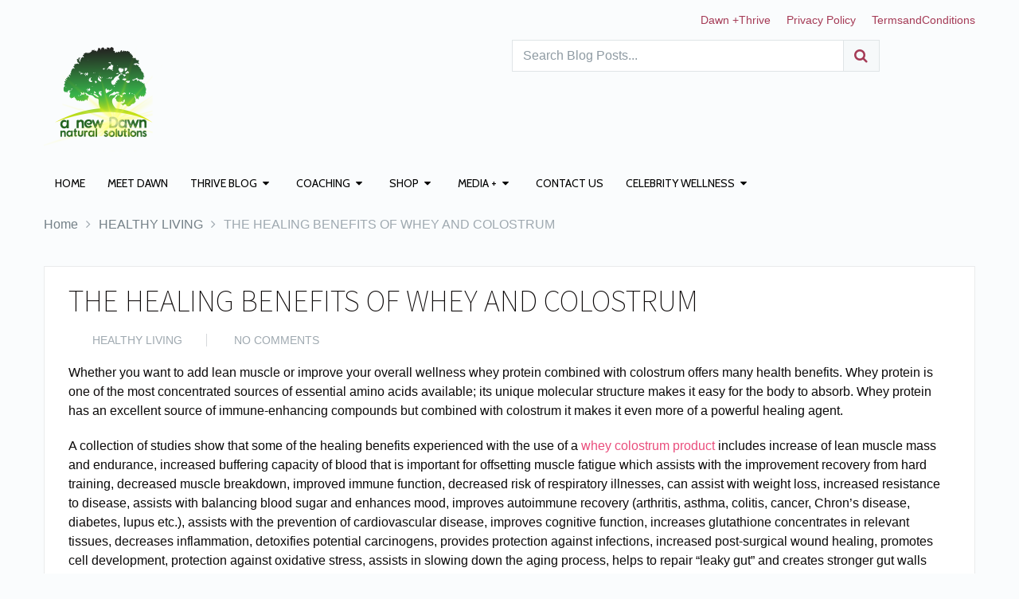

--- FILE ---
content_type: text/html; charset=UTF-8
request_url: https://anewdawnnaturalsolutions.com/the-healing-benefits-of-whey-and-colostrum/
body_size: 17646
content:
<!DOCTYPE html>
<html class="no-js" lang="en">
<head itemscope itemtype="http://schema.org/WebSite">
	<meta charset="UTF-8">
	<!-- Always force latest IE rendering engine (even in intranet) & Chrome Frame -->
	<!--[if IE ]>
	<meta http-equiv="X-UA-Compatible" content="IE=edge,chrome=1">
	<![endif]-->
	<link rel="profile" href="https://gmpg.org/xfn/11" />
	<link rel="icon" href="https://anewdawnnaturalsolutions.com/wp-content/uploads/2015/10/32-by-32-favicon-NEW.png" type="image/x-icon" />
<!--iOS/android/handheld specific -->
    <meta name="viewport" content="width=device-width, initial-scale=1">
    <meta name="apple-mobile-web-app-capable" content="yes">
    <meta name="apple-mobile-web-app-status-bar-style" content="black">
    <link rel="prefetch" href="https://anewdawnnaturalsolutions.com">
    <link rel="prerender" href="https://anewdawnnaturalsolutions.com">
    <meta itemprop="name" content="A New Dawn Natural Solutions" />
    <meta itemprop="url" content="https://anewdawnnaturalsolutions.com" />
        <meta itemprop="creator accountablePerson" content=" " />
    	<link rel="pingback" href="https://anewdawnnaturalsolutions.com/xmlrpc.php" />
	<title>THE HEALING BENEFITS OF WHEY AND COLOSTRUM &#8211; A New Dawn Natural Solutions</title>
<meta name='robots' content='max-image-preview:large' />
<script type="text/javascript">document.documentElement.className = document.documentElement.className.replace( /\bno-js\b/,'js' );</script><link rel="alternate" type="application/rss+xml" title="A New Dawn Natural Solutions &raquo; Feed" href="https://anewdawnnaturalsolutions.com/feed/" />
<link rel="alternate" type="application/rss+xml" title="A New Dawn Natural Solutions &raquo; Comments Feed" href="https://anewdawnnaturalsolutions.com/comments/feed/" />
<link rel="alternate" title="oEmbed (JSON)" type="application/json+oembed" href="https://anewdawnnaturalsolutions.com/wp-json/oembed/1.0/embed?url=https%3A%2F%2Fanewdawnnaturalsolutions.com%2Fthe-healing-benefits-of-whey-and-colostrum%2F" />
<link rel="alternate" title="oEmbed (XML)" type="text/xml+oembed" href="https://anewdawnnaturalsolutions.com/wp-json/oembed/1.0/embed?url=https%3A%2F%2Fanewdawnnaturalsolutions.com%2Fthe-healing-benefits-of-whey-and-colostrum%2F&#038;format=xml" />
<style id='wp-img-auto-sizes-contain-inline-css' type='text/css'>
img:is([sizes=auto i],[sizes^="auto," i]){contain-intrinsic-size:3000px 1500px}
/*# sourceURL=wp-img-auto-sizes-contain-inline-css */
</style>
<link rel='stylesheet' id='fontawesome-css' href='https://anewdawnnaturalsolutions.com/wp-content/plugins/wp-mega-menu/css/font-awesome.min.css' type='text/css' media='all' />
<link rel='stylesheet' id='wpmm-css' href='https://anewdawnnaturalsolutions.com/wp-content/plugins/wp-mega-menu/css/wpmm.css' type='text/css' media='all' />
<style id='wp-emoji-styles-inline-css' type='text/css'>

	img.wp-smiley, img.emoji {
		display: inline !important;
		border: none !important;
		box-shadow: none !important;
		height: 1em !important;
		width: 1em !important;
		margin: 0 0.07em !important;
		vertical-align: -0.1em !important;
		background: none !important;
		padding: 0 !important;
	}
/*# sourceURL=wp-emoji-styles-inline-css */
</style>
<style id='wp-block-library-inline-css' type='text/css'>
:root{--wp-block-synced-color:#7a00df;--wp-block-synced-color--rgb:122,0,223;--wp-bound-block-color:var(--wp-block-synced-color);--wp-editor-canvas-background:#ddd;--wp-admin-theme-color:#007cba;--wp-admin-theme-color--rgb:0,124,186;--wp-admin-theme-color-darker-10:#006ba1;--wp-admin-theme-color-darker-10--rgb:0,107,160.5;--wp-admin-theme-color-darker-20:#005a87;--wp-admin-theme-color-darker-20--rgb:0,90,135;--wp-admin-border-width-focus:2px}@media (min-resolution:192dpi){:root{--wp-admin-border-width-focus:1.5px}}.wp-element-button{cursor:pointer}:root .has-very-light-gray-background-color{background-color:#eee}:root .has-very-dark-gray-background-color{background-color:#313131}:root .has-very-light-gray-color{color:#eee}:root .has-very-dark-gray-color{color:#313131}:root .has-vivid-green-cyan-to-vivid-cyan-blue-gradient-background{background:linear-gradient(135deg,#00d084,#0693e3)}:root .has-purple-crush-gradient-background{background:linear-gradient(135deg,#34e2e4,#4721fb 50%,#ab1dfe)}:root .has-hazy-dawn-gradient-background{background:linear-gradient(135deg,#faaca8,#dad0ec)}:root .has-subdued-olive-gradient-background{background:linear-gradient(135deg,#fafae1,#67a671)}:root .has-atomic-cream-gradient-background{background:linear-gradient(135deg,#fdd79a,#004a59)}:root .has-nightshade-gradient-background{background:linear-gradient(135deg,#330968,#31cdcf)}:root .has-midnight-gradient-background{background:linear-gradient(135deg,#020381,#2874fc)}:root{--wp--preset--font-size--normal:16px;--wp--preset--font-size--huge:42px}.has-regular-font-size{font-size:1em}.has-larger-font-size{font-size:2.625em}.has-normal-font-size{font-size:var(--wp--preset--font-size--normal)}.has-huge-font-size{font-size:var(--wp--preset--font-size--huge)}.has-text-align-center{text-align:center}.has-text-align-left{text-align:left}.has-text-align-right{text-align:right}.has-fit-text{white-space:nowrap!important}#end-resizable-editor-section{display:none}.aligncenter{clear:both}.items-justified-left{justify-content:flex-start}.items-justified-center{justify-content:center}.items-justified-right{justify-content:flex-end}.items-justified-space-between{justify-content:space-between}.screen-reader-text{border:0;clip-path:inset(50%);height:1px;margin:-1px;overflow:hidden;padding:0;position:absolute;width:1px;word-wrap:normal!important}.screen-reader-text:focus{background-color:#ddd;clip-path:none;color:#444;display:block;font-size:1em;height:auto;left:5px;line-height:normal;padding:15px 23px 14px;text-decoration:none;top:5px;width:auto;z-index:100000}html :where(.has-border-color){border-style:solid}html :where([style*=border-top-color]){border-top-style:solid}html :where([style*=border-right-color]){border-right-style:solid}html :where([style*=border-bottom-color]){border-bottom-style:solid}html :where([style*=border-left-color]){border-left-style:solid}html :where([style*=border-width]){border-style:solid}html :where([style*=border-top-width]){border-top-style:solid}html :where([style*=border-right-width]){border-right-style:solid}html :where([style*=border-bottom-width]){border-bottom-style:solid}html :where([style*=border-left-width]){border-left-style:solid}html :where(img[class*=wp-image-]){height:auto;max-width:100%}:where(figure){margin:0 0 1em}html :where(.is-position-sticky){--wp-admin--admin-bar--position-offset:var(--wp-admin--admin-bar--height,0px)}@media screen and (max-width:600px){html :where(.is-position-sticky){--wp-admin--admin-bar--position-offset:0px}}

/*# sourceURL=wp-block-library-inline-css */
</style><style id='global-styles-inline-css' type='text/css'>
:root{--wp--preset--aspect-ratio--square: 1;--wp--preset--aspect-ratio--4-3: 4/3;--wp--preset--aspect-ratio--3-4: 3/4;--wp--preset--aspect-ratio--3-2: 3/2;--wp--preset--aspect-ratio--2-3: 2/3;--wp--preset--aspect-ratio--16-9: 16/9;--wp--preset--aspect-ratio--9-16: 9/16;--wp--preset--color--black: #000000;--wp--preset--color--cyan-bluish-gray: #abb8c3;--wp--preset--color--white: #ffffff;--wp--preset--color--pale-pink: #f78da7;--wp--preset--color--vivid-red: #cf2e2e;--wp--preset--color--luminous-vivid-orange: #ff6900;--wp--preset--color--luminous-vivid-amber: #fcb900;--wp--preset--color--light-green-cyan: #7bdcb5;--wp--preset--color--vivid-green-cyan: #00d084;--wp--preset--color--pale-cyan-blue: #8ed1fc;--wp--preset--color--vivid-cyan-blue: #0693e3;--wp--preset--color--vivid-purple: #9b51e0;--wp--preset--gradient--vivid-cyan-blue-to-vivid-purple: linear-gradient(135deg,rgb(6,147,227) 0%,rgb(155,81,224) 100%);--wp--preset--gradient--light-green-cyan-to-vivid-green-cyan: linear-gradient(135deg,rgb(122,220,180) 0%,rgb(0,208,130) 100%);--wp--preset--gradient--luminous-vivid-amber-to-luminous-vivid-orange: linear-gradient(135deg,rgb(252,185,0) 0%,rgb(255,105,0) 100%);--wp--preset--gradient--luminous-vivid-orange-to-vivid-red: linear-gradient(135deg,rgb(255,105,0) 0%,rgb(207,46,46) 100%);--wp--preset--gradient--very-light-gray-to-cyan-bluish-gray: linear-gradient(135deg,rgb(238,238,238) 0%,rgb(169,184,195) 100%);--wp--preset--gradient--cool-to-warm-spectrum: linear-gradient(135deg,rgb(74,234,220) 0%,rgb(151,120,209) 20%,rgb(207,42,186) 40%,rgb(238,44,130) 60%,rgb(251,105,98) 80%,rgb(254,248,76) 100%);--wp--preset--gradient--blush-light-purple: linear-gradient(135deg,rgb(255,206,236) 0%,rgb(152,150,240) 100%);--wp--preset--gradient--blush-bordeaux: linear-gradient(135deg,rgb(254,205,165) 0%,rgb(254,45,45) 50%,rgb(107,0,62) 100%);--wp--preset--gradient--luminous-dusk: linear-gradient(135deg,rgb(255,203,112) 0%,rgb(199,81,192) 50%,rgb(65,88,208) 100%);--wp--preset--gradient--pale-ocean: linear-gradient(135deg,rgb(255,245,203) 0%,rgb(182,227,212) 50%,rgb(51,167,181) 100%);--wp--preset--gradient--electric-grass: linear-gradient(135deg,rgb(202,248,128) 0%,rgb(113,206,126) 100%);--wp--preset--gradient--midnight: linear-gradient(135deg,rgb(2,3,129) 0%,rgb(40,116,252) 100%);--wp--preset--font-size--small: 13px;--wp--preset--font-size--medium: 20px;--wp--preset--font-size--large: 36px;--wp--preset--font-size--x-large: 42px;--wp--preset--spacing--20: 0.44rem;--wp--preset--spacing--30: 0.67rem;--wp--preset--spacing--40: 1rem;--wp--preset--spacing--50: 1.5rem;--wp--preset--spacing--60: 2.25rem;--wp--preset--spacing--70: 3.38rem;--wp--preset--spacing--80: 5.06rem;--wp--preset--shadow--natural: 6px 6px 9px rgba(0, 0, 0, 0.2);--wp--preset--shadow--deep: 12px 12px 50px rgba(0, 0, 0, 0.4);--wp--preset--shadow--sharp: 6px 6px 0px rgba(0, 0, 0, 0.2);--wp--preset--shadow--outlined: 6px 6px 0px -3px rgb(255, 255, 255), 6px 6px rgb(0, 0, 0);--wp--preset--shadow--crisp: 6px 6px 0px rgb(0, 0, 0);}:where(.is-layout-flex){gap: 0.5em;}:where(.is-layout-grid){gap: 0.5em;}body .is-layout-flex{display: flex;}.is-layout-flex{flex-wrap: wrap;align-items: center;}.is-layout-flex > :is(*, div){margin: 0;}body .is-layout-grid{display: grid;}.is-layout-grid > :is(*, div){margin: 0;}:where(.wp-block-columns.is-layout-flex){gap: 2em;}:where(.wp-block-columns.is-layout-grid){gap: 2em;}:where(.wp-block-post-template.is-layout-flex){gap: 1.25em;}:where(.wp-block-post-template.is-layout-grid){gap: 1.25em;}.has-black-color{color: var(--wp--preset--color--black) !important;}.has-cyan-bluish-gray-color{color: var(--wp--preset--color--cyan-bluish-gray) !important;}.has-white-color{color: var(--wp--preset--color--white) !important;}.has-pale-pink-color{color: var(--wp--preset--color--pale-pink) !important;}.has-vivid-red-color{color: var(--wp--preset--color--vivid-red) !important;}.has-luminous-vivid-orange-color{color: var(--wp--preset--color--luminous-vivid-orange) !important;}.has-luminous-vivid-amber-color{color: var(--wp--preset--color--luminous-vivid-amber) !important;}.has-light-green-cyan-color{color: var(--wp--preset--color--light-green-cyan) !important;}.has-vivid-green-cyan-color{color: var(--wp--preset--color--vivid-green-cyan) !important;}.has-pale-cyan-blue-color{color: var(--wp--preset--color--pale-cyan-blue) !important;}.has-vivid-cyan-blue-color{color: var(--wp--preset--color--vivid-cyan-blue) !important;}.has-vivid-purple-color{color: var(--wp--preset--color--vivid-purple) !important;}.has-black-background-color{background-color: var(--wp--preset--color--black) !important;}.has-cyan-bluish-gray-background-color{background-color: var(--wp--preset--color--cyan-bluish-gray) !important;}.has-white-background-color{background-color: var(--wp--preset--color--white) !important;}.has-pale-pink-background-color{background-color: var(--wp--preset--color--pale-pink) !important;}.has-vivid-red-background-color{background-color: var(--wp--preset--color--vivid-red) !important;}.has-luminous-vivid-orange-background-color{background-color: var(--wp--preset--color--luminous-vivid-orange) !important;}.has-luminous-vivid-amber-background-color{background-color: var(--wp--preset--color--luminous-vivid-amber) !important;}.has-light-green-cyan-background-color{background-color: var(--wp--preset--color--light-green-cyan) !important;}.has-vivid-green-cyan-background-color{background-color: var(--wp--preset--color--vivid-green-cyan) !important;}.has-pale-cyan-blue-background-color{background-color: var(--wp--preset--color--pale-cyan-blue) !important;}.has-vivid-cyan-blue-background-color{background-color: var(--wp--preset--color--vivid-cyan-blue) !important;}.has-vivid-purple-background-color{background-color: var(--wp--preset--color--vivid-purple) !important;}.has-black-border-color{border-color: var(--wp--preset--color--black) !important;}.has-cyan-bluish-gray-border-color{border-color: var(--wp--preset--color--cyan-bluish-gray) !important;}.has-white-border-color{border-color: var(--wp--preset--color--white) !important;}.has-pale-pink-border-color{border-color: var(--wp--preset--color--pale-pink) !important;}.has-vivid-red-border-color{border-color: var(--wp--preset--color--vivid-red) !important;}.has-luminous-vivid-orange-border-color{border-color: var(--wp--preset--color--luminous-vivid-orange) !important;}.has-luminous-vivid-amber-border-color{border-color: var(--wp--preset--color--luminous-vivid-amber) !important;}.has-light-green-cyan-border-color{border-color: var(--wp--preset--color--light-green-cyan) !important;}.has-vivid-green-cyan-border-color{border-color: var(--wp--preset--color--vivid-green-cyan) !important;}.has-pale-cyan-blue-border-color{border-color: var(--wp--preset--color--pale-cyan-blue) !important;}.has-vivid-cyan-blue-border-color{border-color: var(--wp--preset--color--vivid-cyan-blue) !important;}.has-vivid-purple-border-color{border-color: var(--wp--preset--color--vivid-purple) !important;}.has-vivid-cyan-blue-to-vivid-purple-gradient-background{background: var(--wp--preset--gradient--vivid-cyan-blue-to-vivid-purple) !important;}.has-light-green-cyan-to-vivid-green-cyan-gradient-background{background: var(--wp--preset--gradient--light-green-cyan-to-vivid-green-cyan) !important;}.has-luminous-vivid-amber-to-luminous-vivid-orange-gradient-background{background: var(--wp--preset--gradient--luminous-vivid-amber-to-luminous-vivid-orange) !important;}.has-luminous-vivid-orange-to-vivid-red-gradient-background{background: var(--wp--preset--gradient--luminous-vivid-orange-to-vivid-red) !important;}.has-very-light-gray-to-cyan-bluish-gray-gradient-background{background: var(--wp--preset--gradient--very-light-gray-to-cyan-bluish-gray) !important;}.has-cool-to-warm-spectrum-gradient-background{background: var(--wp--preset--gradient--cool-to-warm-spectrum) !important;}.has-blush-light-purple-gradient-background{background: var(--wp--preset--gradient--blush-light-purple) !important;}.has-blush-bordeaux-gradient-background{background: var(--wp--preset--gradient--blush-bordeaux) !important;}.has-luminous-dusk-gradient-background{background: var(--wp--preset--gradient--luminous-dusk) !important;}.has-pale-ocean-gradient-background{background: var(--wp--preset--gradient--pale-ocean) !important;}.has-electric-grass-gradient-background{background: var(--wp--preset--gradient--electric-grass) !important;}.has-midnight-gradient-background{background: var(--wp--preset--gradient--midnight) !important;}.has-small-font-size{font-size: var(--wp--preset--font-size--small) !important;}.has-medium-font-size{font-size: var(--wp--preset--font-size--medium) !important;}.has-large-font-size{font-size: var(--wp--preset--font-size--large) !important;}.has-x-large-font-size{font-size: var(--wp--preset--font-size--x-large) !important;}
/*# sourceURL=global-styles-inline-css */
</style>

<style id='classic-theme-styles-inline-css' type='text/css'>
/*! This file is auto-generated */
.wp-block-button__link{color:#fff;background-color:#32373c;border-radius:9999px;box-shadow:none;text-decoration:none;padding:calc(.667em + 2px) calc(1.333em + 2px);font-size:1.125em}.wp-block-file__button{background:#32373c;color:#fff;text-decoration:none}
/*# sourceURL=/wp-includes/css/classic-themes.min.css */
</style>
<link rel='stylesheet' id='wp_review-style-css' href='https://anewdawnnaturalsolutions.com/wp-content/plugins/wp-review/public/css/wp-review.css' type='text/css' media='all' />
<link rel='stylesheet' id='stylesheet-css' href='https://anewdawnnaturalsolutions.com/wp-content/themes/mts_ecommerce/style.css' type='text/css' media='all' />
<style id='stylesheet-inline-css' type='text/css'>

        body {background-color:#fafcfd;background-image:url(https://anewdawnnaturalsolutions.com/wp-content/themes/mts_ecommerce/images/nobg.png);}
        #site-header{background-color:#fafcfd;background-image:url(https://anewdawnnaturalsolutions.com/wp-content/themes/mts_ecommerce/images/nobg.png);}
        #site-footer{background-color:#454366;background-image:url(https://anewdawnnaturalsolutions.com/wp-content/themes/mts_ecommerce/images/nobg.png);}
        /*first color*/
        #secondary-navigation li a,
        #secondary-navigation .sub-menu a,
        .sidebar .widget li a,
        .sidebar .widget li.active ul li a,
        .featured-product-tabs .tabs li a,
        button.morphsearch-input,
        .archive-main .medium-heading,
        .deals .offers-banners .small-post-7 .large-heading,
        .woocommerce .woocommerce-ordering .e-comm, 
        .woocommerce-page .woocommerce-ordering .e-comm,
        .woocommerce .woocommerce-ordering .e-comm:after, 
        .woocommerce-page .woocommerce-ordering .e-comm:after,
        .woocommerce .woocommerce-ordering .e-comm .dropdown li a,
        .woocommerce-page .woocommerce-ordering .e-comm .dropdown li a,
        .woocommerce .woocommerce-sorting a, .woocommerce-page .woocommerce-sorting a,
        .widget .ad-video .video .icon:hover,
        .mts-cart-button,
        .mts-cart-button .fa-angle-down,
        #site-header.header-6 .mts-cart-button .fa-shopping-cart,
        #secondary-navigation .sub-menu a,
        #site-header.header-6 .mts-cart-button-wrap:hover .mts-cart-button,
        .mts-wishlist-link,
        #site-header.header-6 .mts-wishlist-icon,
        #site-header.header-6 .mts-wishlist-link:hover,
        .woocommerce table.variations td.value select,
        .woocommerce table.shop_table td,
        .woocommerce table.shop_table tfoot td, .woocommerce table.shop_table tfoot th,
        .woocommerce .cart-actions table th,
        .woocommerce #payment ul.payment_methods li,
        #searchform .fa-search,
        .yith-woocompare-widget ul.products-list li a.title,
        .widget .wpt_widget_content .tab-content li a,
        .featured-blog-post .title a,
        .featured-category-title, .payment-content .icon,
        .postauthor h5 a,
        .ad-navigation .ad-options li .title {
            color: #a53b56;
        }
        .mts-cart-product a.remove, .woocommerce a.remove, .woocommerce table.cart a.remove,
        .woocommerce .cart-actions .coupon .button {
            color: #a53b56!important;
        }
        .sticky-navigation-active > .container,
        .readMore a,
        .blog-page .postauthor .readMore a,
        .custom-nav a,
        #commentform input#submit, .contact-form input[type='submit'],
        .pagination a,
        .e-comm.active:before,
        .woocommerce a.button, .woocommerce-page a.button, .woocommerce button.button, .woocommerce-page button.button, .woocommerce input.button, .woocommerce-page input.button, .woocommerce #respond input#submit, .woocommerce-page #respond input#submit, .woocommerce #content input.button, .woocommerce-page #content input.button,
        .woocommerce .widget_layered_nav ul small.count, .woocommerce-page .widget_layered_nav ul small.count,
        .woocommerce nav.woocommerce-pagination ul li a, .woocommerce-page nav.woocommerce-pagination ul li a, .woocommerce #content nav.woocommerce-pagination ul li a, .woocommerce-page #content nav.woocommerce-pagination ul li a, .woocommerce nav.woocommerce-pagination ul li span, .woocommerce-page nav.woocommerce-pagination ul li span, .woocommerce #content nav.woocommerce-pagination ul li span, .woocommerce-page #content nav.woocommerce-pagination ul li span,
        .mts-cart-button-wrap:hover .mts-cart-button,
        .mts-cart-icon,
        .mts-wishlist-icon,
        .mts-wishlist-link:hover,
        .woocommerce .cart-wishlist-button .mts-add-to-wishlist,
        .woocommerce .cart-actions .update-cart-button,
        .woocommerce .cart-actions .update-cart-button:hover,
        .woocommerce form .form-row.login input.button, .woocommerce form.register .form-row input.button,
        .product-hover .mts-add-to-wishlist, .woocommerce .product-hover .mts-add-to-wishlist,
        .widget-slider .slide-caption,
        .effect-apollo .product-wrap-inner,
        .effect-default .product-hover .mts-add-to-wishlist:hover,
        .effect-slideinbottom .product-wrap-inner,
        .effect-buttonscenter .product-wrap-inner,
        .effect-buttonscenter .product-hover::before,
        .img-wrap .variation-data .variation-attribute,
        .primary-slider .slide-caption .readMore,
        .primary-slider-container, .owl-prev, .owl-next,
        .woocommerce .widget_layered_nav > ul.mts-ajax-filter-type-label > li a {
            background: #a53b56;
        }
        .header-2 .ad-navigation, .header-3 .ad-navigation, .header-4 .ad-navigation {
            background: #7f2e42;
        }
        .e-comm.active:before,
        .woocommerce .woocommerce-ordering .e-comm, 
        .woocommerce-page .woocommerce-ordering .e-comm,
        .woocommerce .woocommerce-ordering .e-comm .dropdown,
        .woocommerce-page .woocommerce-ordering .e-comm .dropdown,
        .woocommerce .woocommerce-sorting a, .woocommerce-page .woocommerce-sorting a,
        .widget .ad-video .video .icon:hover,
        .mts-cart-button,
        .mts-wishlist-link,
        .woocommerce .widget_price_filter .ui-slider .ui-slider-handle,
        .primary-slider .slide-caption .readMore {
            border-color: #a53b56;
        }
        #site-header.header-5 button.morphsearch-input {
            background: #a53b56!important;
            border-color: #a53b56!important;
        }
        .mts-cart-icon,
        .mts-wishlist-icon {
            outline: 1px solid #a53b56;
        }
        /*second color*/
        a, a:hover,
        #secondary-navigation li a:hover,
        .slider-widget-container .custom-products-controls a:hover, 
        .slider-widget-container .custom-products-controls a:hover i,
        .blog-page .readMore a,
        .post-info a:hover,
        .latestPost .title a:hover,
        .widget .wp_review_tab_widget_content .tab-content li a:hover,
        .featured-blog-post .title a:hover,
        .blog-post-info .readMore a, .related-posts .post-info .readMore a,
        .payment-content .payment-header .title a:hover,
        .sidebar a,
        .sidebar .widget li.active a,
        .sidebar .widget li.active ul li.current-cat a,
        .sidebar .widget li.active ul li.toggle-menu-current-item a,
        .widget .advanced-recent-posts li a:hover,  
        .widget .popular-posts a li a:hover, 
        .widget .category-posts li a:hover, 
        .widget .related-posts-widget li a:hover, 
        .widget .author-posts-widget li a:hover,
        .woocommerce ul.cart_list li a:hover, .woocommerce ul.product_list_widget li a:hover,
        .copyrights a,
        .widget_contact .address-information .text a:hover,
        #cancel-comment-reply-link,
        .fn a,
        .comment-meta a,
        .reply a,
        .woocommerce .woocommerce-ordering .e-comm .dropdown li a:hover,
        .woocommerce-page .woocommerce-ordering .e-comm .dropdown li a:hover,
        .woocommerce ul.products li.product .product-title a:hover, 
        .woocommerce-page ul.products li.product .product-title a:hover, 
        .woocommerce .related-products .product-title a:hover,
        .featured-product-tabs .tabs-content .product-wrap .product-title a:hover, .woocommerce .featured-products .product-title a:hover,
        .limited-offers .products .product-title a:hover,
        .mts-cart-product-title a:hover,
        .woocommerce div.product .woocommerce-tabs ul.tabs li.active a,
        .woocommerce div.product .woocommerce-tabs ul.tabs li a:hover,
        .woocommerce-account .woocommerce-MyAccount-navigation li.is-active a,
        .woocommerce-account .woocommerce-MyAccount-navigation li a:hover,
        .woocommerce div.product .woocommerce-product-rating a,
        .woocommerce div.product .stock,
        .woocommerce .woocommerce-info a, .woocommerce .woocommerce-message a,
        .widget .wpt_widget_content .tab-content li a:hover,
        .primary-slider .slide-caption .slide-content-4 span {
            color: #ea4d7c
        }
        #secondary-navigation .sub-menu a:hover,
        .widget li a:hover,
        .blog-post-info .readMore a, .related-posts .post-info .readMore a {
            color: #ea4d7c!important;
        }
        #s:focus + .sbutton,
        #primary-navigation .navigation a:hover,
        #primary-navigation .navigation .current-menu-item > a,
        .readMore a:hover,
        .offers-banners .large-post-2 .readMore,
        .custom-nav a:hover,
        .widget #wp-subscribe input.submit,
        .blog-post-info .readMore a:after, .related-posts .post-info .readMore a:after,
        .toggle-menu .active > .toggle-caret,
        .f-widget .readMore a,
        #move-to-top,
        .tagcloud a:hover,
        .currenttext,
        .pagination a:hover,
        .pagination  .nav-previous a:hover, .pagination .nav-next a:hover,
        #load-posts a:hover,
        #site-header #primary-navigation .navigation a:before,
        .mts-ad .ad-button .button,
        .woocommerce .woocommerce-ordering .e-comm.active, .woocommerce .woocommerce-ordering .e-comm:hover,
        .woocommerce-page .woocommerce-ordering .e-comm.active, .woocommerce-page .woocommerce-ordering .e-comm:hover,
        .woocommerce a.button:hover, .woocommerce-page a.button:hover, .woocommerce button.button:hover, .woocommerce-page button.button:hover, .woocommerce input.button:hover, .woocommerce-page input.button:hover, .woocommerce #content input.button:hover, .woocommerce-page #content input.button:hover,
        .woocommerce #respond input#submit:hover, .woocommerce a.button:hover, .woocommerce button.button:hover, .woocommerce input.button:hover, .woocommerce-page #respond input#submit:hover, .woocommerce-page a.button:hover, .woocommerce-page button.button:hover, .woocommerce-page input.button:hover,
        .mts-product-badges .new-badge,
        #searchform #searchsubmit:hover,
        .woocommerce .product-hover .ec_action_button, .product-hover .ec_action_button,
        .mts-cart-button-wrap:hover .mts-cart-button .mts-cart-icon,
        .mts-wishlist-link:hover .mts-wishlist-icon,
        .woocommerce .widget_price_filter .price_slider_amount .button,
        .woocommerce .widget_price_filter .ui-slider .ui-slider-handle:last-child,
        .product-hover .look a:hover, .product-hover .details a:hover,
        .woocommerce div.product .woocommerce-tabs ul.tabs li a:hover span,
        .woocommerce button.button.alt,
        .woocommerce button.button.alt:hover,
        .woocommerce .cart-actions .checkout-button,
        .woocommerce #payment #place_order,
        .primary-slider .owl-controls .owl-dot.active span, .primary-slider .owl-controls .owl-dot:hover span,
        .owl-controls .owl-dot.active span, .owl-controls .owl-dot:hover span,
        .effect-default .product-hover .look a:hover, .effect-default .product-hover .details a:hover,
        #commentform input#submit:hover,
        .woocommerce nav.woocommerce-pagination ul li span.current, .woocommerce-page nav.woocommerce-pagination ul li span.current, .woocommerce #content nav.woocommerce-pagination ul li span.current, .woocommerce-page #content nav.woocommerce-pagination ul li span.current,
        .woocommerce nav.woocommerce-pagination ul li a:hover, .woocommerce-page nav.woocommerce-pagination ul li a:hover, .woocommerce #content nav.woocommerce-pagination ul li a:hover, .woocommerce-page #content nav.woocommerce-pagination ul li a:hover {
            background: #ea4d7c;
            color: #fff;
        }
        .mts-cart-product a.remove:hover, .woocommerce a.remove:hover, .woocommerce table.cart a.remove:hover,
        .mts-cart-content-footer a.button.mts-cart-button,
        .woocommerce .widget_layered_nav > ul.mts-ajax-filter-type-label > li a:hover, 
        .woocommerce .widget_layered_nav > ul.mts-ajax-filter-type-label > li.chosen a,
        .owl-prev:hover, .owl-next:hover {
            background: #ea4d7c!important;
        }
        #s:focus,
        #s:focus + .sbutton,
        .toggle-menu .active > .toggle-caret,
        #site-footer .footeText a,
        .tagcloud a:hover,
        #load-posts a:hover,
        .woocommerce .woocommerce-ordering .e-comm.active .dropdown, 
        .woocommerce-page .woocommerce-ordering .e-comm.active .dropdown,
        .woocommerce .woocommerce-ordering .e-comm.active, .woocommerce .woocommerce-ordering .e-comm:hover,
        .woocommerce-page .woocommerce-ordering .e-comm.active, .woocommerce-page .woocommerce-ordering .e-comm:hover,
        .mts-cart-product a.remove:hover, .woocommerce a.remove:hover, .woocommerce table.cart a.remove:hover,
        .woocommerce .widget_price_filter .ui-slider .ui-slider-handle:last-child,
        .effect-default .product-hover .look a:hover, .effect-default .product-hover .details a:hover {
            border-color: #ea4d7c;
        }
        .mts-cart-button-wrap:hover .mts-cart-button .mts-cart-icon,
        .mts-wishlist-link:hover .mts-wishlist-icon {
            outline: 1px solid #ea4d7c;
        }
        /*third color*/
        .featured-product-tabs .tabs-content .product-wrap .product-category, .woocommerce .featured-products .product-category, .mts-cart-content-footer .mts-items {
            color: #6da573;
        }
        .thin-banner .readMore a { color: #6da573!important; }
        
        .woocommerce .product-wrap-inner a.button.added { color: #6da573!important; }
        .thin-banner,
        .featured-blog-post .featured-image .icon, .featured-thumbnail .icon,
        .limited-offers .products .product-wrap .onsale-badge,
        .mts-product-badges .onsale-badge, .mts-wishlist-link .count, .mts-cart-button .count,
        .bypostauthor:after {
            background: #6da573;
        }
        .mts-wishlist-link .count:after, .mts-cart-button .count:after {
            border-top: 6px solid #6da573;
        }
        .browse-category .browse-category-info { background: rgba(165, 59, 86,0.8); }
        .browse-category:hover .browse-category-info { background: rgba(165, 59, 86,0.9); }
        .lookbook-caption { background: rgba(165, 59, 86,0.5); }
        ul.products.loading:after { border-left-color: rgba(165, 59, 86,0.15); border-right-color: rgba(165, 59, 86,0.15); border-bottom-color: rgba(165, 59, 86,0.15); border-top-color: rgba(165, 59, 86,0.8); }
        #site-header.header-3 #primary-navigation, #site-header.header-4 #primary-navigation{background:#f4f7f9;}
        
        
        
        
        .bypostauthor:after { content: "Author";   position: absolute; left: 9px; top: 85px; padding: 0px 10px; color: #FFF; font-size: 14px; line-height: 1.6; border-radius: 3px; }
        
        
        .thetime {
    display: none;
}
.theauthor {
    display: none;
}

.primary-slider .home-slide {
    background-size: contain;
}

.home .price {
    display: none !important;
}


.thecontent p {
    font-family: Arial;
}
            
/*# sourceURL=stylesheet-inline-css */
</style>
<link rel='stylesheet' id='owl-carousel-css' href='https://anewdawnnaturalsolutions.com/wp-content/themes/mts_ecommerce/css/owl.carousel.css' type='text/css' media='all' />
<link rel='stylesheet' id='responsive-css' href='https://anewdawnnaturalsolutions.com/wp-content/themes/mts_ecommerce/css/responsive.css' type='text/css' media='all' />
<script type="text/javascript" src="https://anewdawnnaturalsolutions.com/wp-includes/js/jquery/jquery.min.js" id="jquery-core-js"></script>
<script type="text/javascript" src="https://anewdawnnaturalsolutions.com/wp-includes/js/jquery/jquery-migrate.min.js" id="jquery-migrate-js"></script>
<script type="text/javascript" id="customscript-js-extra">
/* <![CDATA[ */
var mts_customscript = {"responsive":"1","nav_menu":"both"};
//# sourceURL=customscript-js-extra
/* ]]> */
</script>
<script type="text/javascript" async="async" src="https://anewdawnnaturalsolutions.com/wp-content/themes/mts_ecommerce/js/customscript.js" id="customscript-js"></script>
<link rel="https://api.w.org/" href="https://anewdawnnaturalsolutions.com/wp-json/" /><link rel="alternate" title="JSON" type="application/json" href="https://anewdawnnaturalsolutions.com/wp-json/wp/v2/posts/31" /><link rel="EditURI" type="application/rsd+xml" title="RSD" href="https://anewdawnnaturalsolutions.com/xmlrpc.php?rsd" />
<!--Theme by MyThemeShop.com-->
<link rel="canonical" href="https://anewdawnnaturalsolutions.com/the-healing-benefits-of-whey-and-colostrum/" />
<link rel='shortlink' href='https://anewdawnnaturalsolutions.com/?p=31' />
	<link rel="preconnect" href="https://fonts.googleapis.com">
	<link rel="preconnect" href="https://fonts.gstatic.com">
	<link href='https://fonts.googleapis.com/css2?display=swap&family=Raleway:wght@300&family=Oswald:wght@300' rel='stylesheet'><meta name="google-site-verification" content="OG6KaMbuMhcLH43YbyUW44J8WzJ7DejVfUv8dRfDiLA" /><link href="//fonts.googleapis.com/css?family=Cabin:normal|Source+Sans+Pro:200&amp;subset=latin" rel="stylesheet" type="text/css">
<style type="text/css">
#primary-navigation a { font-family: 'Cabin'; font-weight: normal; font-size: 14px; color: #000000; }
.latestPost .title a { font-family: 'Source Sans Pro'; font-weight: 200; font-size: 26px; color: #0c0707; }
.single-title { font-family: 'Source Sans Pro'; font-weight: 200; font-size: 38px; color: #0c0808; }
body { font-family: Helvetica, Arial, sans-serif; font-weight: normal; font-size: 16px; color: #0c0a0a; }
.sidebar .widget h3 { font-family: 'Source Sans Pro'; font-weight: 200; font-size: 18px; color: #0c0808; }
.widget-post-title a { font-family: 'Source Sans Pro'; font-weight: 200; font-size: 15px; color: #0c0b0b; }
.footer-widgets { font-family: 'Source Sans Pro'; font-weight: 200; font-size: 16px; color: #0c0b0b; }
.footer-widgets a, #site-footer .widget li a { font-family: 'Source Sans Pro'; font-weight: 200; font-size: 16px; color: #ffffff; }
.copyrights { font-family: 'Source Sans Pro'; font-weight: 200; font-size: 14px; color: #8e9aa2; }
h1 { font-family: 'Source Sans Pro'; font-weight: 200; font-size: 38px; color: #0c0808; }
h2 { font-family: 'Source Sans Pro'; font-weight: 200; font-size: 34px; color: #0c0808; }
h3 { font-family: 'Source Sans Pro'; font-weight: 200; font-size: 30px; color: #0c0808; }
h4 { font-family: 'Source Sans Pro'; font-weight: 200; font-size: 26px; color: #0c0808; }
h5 { font-family: 'Source Sans Pro'; font-weight: 200; font-size: 22px; color: #0c0808; }
h6 { font-family: 'Source Sans Pro'; font-weight: 200; font-size: 20px; color: #000000; }
</style>

<!-- Jetpack Open Graph Tags -->
<meta property="og:type" content="article" />
<meta property="og:title" content="THE HEALING BENEFITS OF WHEY AND COLOSTRUM" />
<meta property="og:url" content="https://anewdawnnaturalsolutions.com/the-healing-benefits-of-whey-and-colostrum/" />
<meta property="og:description" content="Whether you want to add lean muscle or improve your overall wellness whey protein combined with colostrum offers many health benefits. Whey protein is one of the most concentrated sources of essent…" />
<meta property="article:published_time" content="2010-10-26T17:31:45+00:00" />
<meta property="article:modified_time" content="2019-03-23T15:43:25+00:00" />
<meta property="og:site_name" content="A New Dawn Natural Solutions" />
<meta property="og:image" content="https://anewdawnnaturalsolutions.com/wp-content/uploads/2010/10/compass.png" />
<meta property="og:image:width" content="780" />
<meta property="og:image:height" content="350" />
<meta property="og:image:alt" content="Compass of Healing" />
<meta name="twitter:text:title" content="THE HEALING BENEFITS OF WHEY AND COLOSTRUM" />
<meta name="twitter:image" content="https://anewdawnnaturalsolutions.com/wp-content/uploads/2010/10/compass.png?w=640" />
<meta name="twitter:image:alt" content="Compass of Healing" />
<meta name="twitter:card" content="summary_large_image" />

<!-- End Jetpack Open Graph Tags -->
	<style id="egf-frontend-styles" type="text/css">
		p {font-family: 'Raleway', sans-serif;font-style: normal;font-weight: 300;} h1 {font-family: 'Oswald', sans-serif;font-style: normal;font-weight: 300;} h2 {font-family: 'Oswald', sans-serif;font-size: 25px;font-style: normal;font-weight: 300;} h3 {font-family: 'Oswald', sans-serif;font-size: 23px;font-style: normal;font-weight: 300;} h4 {font-family: 'Oswald', sans-serif;font-style: normal;font-weight: 300;} h5 {font-family: 'Oswald', sans-serif;font-style: normal;font-weight: 300;} h6 {font-family: 'Oswald', sans-serif;font-style: normal;font-weight: 300;} 	</style>
					<style type="text/css" id="c4wp-checkout-css">
					.woocommerce-checkout .c4wp_captcha_field {
						margin-bottom: 10px;
						margin-top: 15px;
						position: relative;
						display: inline-block;
					}
				</style>
								<style type="text/css" id="c4wp-v3-lp-form-css">
					.login #login, .login #lostpasswordform {
						min-width: 350px !important;
					}
					.wpforms-field-c4wp iframe {
						width: 100% !important;
					}
				</style>
							<style type="text/css" id="c4wp-v3-lp-form-css">
				.login #login, .login #lostpasswordform {
					min-width: 350px !important;
				}
				.wpforms-field-c4wp iframe {
					width: 100% !important;
				}
			</style>
			<link rel='stylesheet' id='wp-subscribe-css' href='https://anewdawnnaturalsolutions.com/wp-content/plugins/wp-subscribe-pro/assets/css/wp-subscribe-form.css' type='text/css' media='all' />
<link rel='stylesheet' id='wp-subscribe-popup-css' href='https://anewdawnnaturalsolutions.com/wp-content/plugins/wp-subscribe-pro/assets/css/wp-subscribe-popup.css' type='text/css' media='all' />
</head>
<body data-rsssl=1 id="blog" class="wp-singular post-template-default single single-post postid-31 single-format-standard wp-theme-mts_ecommerce main" itemscope itemtype="http://schema.org/WebPage">       
	<div class="main-container">
				
<header id="site-header" role="banner" itemscope itemtype="http://schema.org/WPHeader" class="header-1">

	<div id="header">

		<div class="container">

			<div class="logo-wrap">

				
					
						<h2 id="logo" class="image-logo" itemprop="headline">

							<a href="https://anewdawnnaturalsolutions.com"><img src="https://anewdawnnaturalsolutions.com/wp-content/uploads/2015/10/DAWN-NEW-LOGO-smaller-LIGHT-FROM-BELOW-150x150.png" alt="A New Dawn Natural Solutions"></a>

						</h2><!-- END #logo -->

					
				
			</div>

			<div class="header-right">

				
				<div id="secondary-navigation" role="navigation" itemscope itemtype="http://schema.org/SiteNavigationElement">

					
					<nav class="navigation clearfix">

						
							<ul id="menu-informational-pages" class="menu clearfix"><li  id="menu-item-23849" class="menu-item menu-item-type-custom menu-item-object-custom menu-item-23849"><a title="" target="" rel="" href="https://thriveglobal.com/authors/dawn-burnett/" style="">Dawn +Thrive</a><style type="text/css">
</style></li>
<li  id="menu-item-23813" class="menu-item menu-item-type-post_type menu-item-object-page menu-item-privacy-policy menu-item-23813"><a title="" target="" rel="" href="https://anewdawnnaturalsolutions.com/privacy-policy/" style="">Privacy Policy</a><style type="text/css">
</style></li>
<li  id="menu-item-23814" class="menu-item menu-item-type-post_type menu-item-object-page menu-item-23814"><a title="" target="" rel="" href="https://anewdawnnaturalsolutions.com/termsandconditions/" style="">TermsandConditions</a><style type="text/css">
</style></li>
</ul>
						
					</nav>

				</div>  

				
				<div class="header-right-below">

					<div class="widget widget_search">

						<form method="get" id="searchform" class="search-form" action="https://anewdawnnaturalsolutions.com" _lpchecked="1">
							<fieldset>
								<input type="text" name="s" id="s" value="" placeholder="Search Blog Posts..."  autocomplete="off" />
								<input type="hidden" name="post_type" value="post" class="post-type-input"/>
								<button id="search-image" class="sbutton" type="submit" value=""><i class="fa fa-search"></i></button>
							</fieldset>
						</form>

					</div>



					


					


			    </div><!--.header-right-below-->

			</div><!--.header-right-->

		</div><!--.container-->

	</div><!--#header-->

	
		
		<div id="primary-navigation" role="navigation" itemscope itemtype="http://schema.org/SiteNavigationElement">

		
		    <div class="container clearfix">

		    	<a href="#" id="pull" class="toggle-mobile-menu">Menu</a>

				<nav class="navigation clearfix mobile-menu-wrapper">

					
						<ul id="menu-menu-1" class="menu clearfix"><li  id="menu-item-542" class="menu-item menu-item-type-custom menu-item-object-custom menu-item-home menu-item-542"><a title="" target="" rel="" href="https://anewdawnnaturalsolutions.com/" style="">Home</a><style type="text/css">
</style></li>
<li  id="menu-item-667" class="menu-item menu-item-type-post_type menu-item-object-page menu-item-667"><a title="" target="" rel="" href="https://anewdawnnaturalsolutions.com/meet-dawn/" style="">Meet Dawn</a><style type="text/css">
</style></li>
<li  id="menu-item-325" class="menu-item menu-item-type-post_type menu-item-object-page menu-item-has-children menu-item-325"><a title="" target="" rel="" href="https://anewdawnnaturalsolutions.com/blog/" style="">Thrive Blog</a><style type="text/css">
</style>
<ul class="sub-menu">
	<li  id="menu-item-1626" class="menu-item menu-item-type-taxonomy menu-item-object-category menu-item-1626"><a title="" target="" rel="" href="https://anewdawnnaturalsolutions.com/category/divorce/" style="">DIVORCE-SHEROS</a><style type="text/css">
</style></li>
	<li  id="menu-item-1013" class="menu-item menu-item-type-taxonomy menu-item-object-category current-post-ancestor current-menu-parent current-post-parent menu-item-1013"><a title="" target="" rel="" href="https://anewdawnnaturalsolutions.com/category/healthyliving/" style="">HEALTHY LIVING</a><style type="text/css">
</style></li>
	<li  id="menu-item-1017" class="menu-item menu-item-type-taxonomy menu-item-object-category menu-item-1017"><a title="" target="" rel="" href="https://anewdawnnaturalsolutions.com/category/transformationstories/" style="">TRANSFORMATION STORIES</a><style type="text/css">
</style></li>
	<li  id="menu-item-1016" class="menu-item menu-item-type-taxonomy menu-item-object-category menu-item-1016"><a title="" target="" rel="" href="https://anewdawnnaturalsolutions.com/category/testimonials/" style="">TESTIMONIALS</a><style type="text/css">
</style></li>
	<li  id="menu-item-1015" class="menu-item menu-item-type-taxonomy menu-item-object-category menu-item-1015"><a title="" target="" rel="" href="https://anewdawnnaturalsolutions.com/category/pressreleases/" style="">PRESS RELEASES</a><style type="text/css">
</style></li>
	<li  id="menu-item-1014" class="menu-item menu-item-type-taxonomy menu-item-object-category menu-item-1014"><a title="" target="" rel="" href="https://anewdawnnaturalsolutions.com/category/media/" style="">MOMENTS IN MEDIA</a><style type="text/css">
</style></li>
</ul>
</li>
<li  id="menu-item-587" class="menu-item menu-item-type-custom menu-item-object-custom menu-item-has-children menu-item-587"><a title="" target="" rel="" href="https://anewdawnnaturalsolutions.com/services" style="">Coaching</a><style type="text/css">
</style>
<ul class="sub-menu">
	<li  id="menu-item-849" class="menu-item menu-item-type-custom menu-item-object-custom menu-item-849"><a title="" target="" rel="" href="https://anewdawnnaturalsolutions.com/services" style="">Consulting</a><style type="text/css">
</style></li>
	<li  id="menu-item-1351" class="menu-item menu-item-type-post_type menu-item-object-page menu-item-1351"><a title="" target="" rel="" href="https://anewdawnnaturalsolutions.com/free-session/" style="">Free Session</a><style type="text/css">
</style></li>
</ul>
</li>
<li  id="menu-item-363" class="menu-item menu-item-type-post_type menu-item-object-page menu-item-has-children menu-item-363"><a title="" target="" rel="" href="https://anewdawnnaturalsolutions.com/shop/" style="">Shop</a><style type="text/css">
</style>
<ul class="sub-menu">
	<li  id="menu-item-1144" class="menu-item menu-item-type-post_type menu-item-object-page menu-item-1144"><a title="" target="" rel="" href="https://anewdawnnaturalsolutions.com/new-dawn-natural-solutions-ecourse-portal/" style="">Dating Ecourse Portal</a><style type="text/css">
</style></li>
	<li  id="menu-item-673" class="menu-item menu-item-type-post_type menu-item-object-page menu-item-673"><a title="" target="" rel="" href="https://anewdawnnaturalsolutions.com/road-to-success/" style="">Keys To Thriving</a><style type="text/css">
</style></li>
	<li  id="menu-item-540" class="menu-item menu-item-type-post_type menu-item-object-page menu-item-540"><a title="" target="" rel="" href="https://anewdawnnaturalsolutions.com/cart/" style="">Cart</a><style type="text/css">
</style></li>
	<li  id="menu-item-541" class="menu-item menu-item-type-post_type menu-item-object-page menu-item-541"><a title="" target="" rel="" href="https://anewdawnnaturalsolutions.com/checkout/" style="">Checkout</a><style type="text/css">
</style></li>
</ul>
</li>
<li  id="menu-item-366" class="menu-item menu-item-type-post_type menu-item-object-page menu-item-has-children menu-item-366"><a title="" target="" rel="" href="https://anewdawnnaturalsolutions.com/media/" style="">Media +</a><style type="text/css">
</style>
<ul class="sub-menu">
	<li  id="menu-item-841" class="menu-item menu-item-type-post_type menu-item-object-page menu-item-841"><a title="" target="" rel="" href="https://anewdawnnaturalsolutions.com/media/" style="">As Seen On</a><style type="text/css">
</style></li>
	<li  id="menu-item-1169" class="menu-item menu-item-type-post_type menu-item-object-page menu-item-1169"><a title="" target="" rel="" href="https://anewdawnnaturalsolutions.com/wake-up-listen/" style="">Radio Show</a><style type="text/css">
</style></li>
	<li  id="menu-item-1165" class="menu-item menu-item-type-post_type menu-item-object-page menu-item-1165"><a title="" target="" rel="" href="https://anewdawnnaturalsolutions.com/hollywood/" style="">Best Selling Author</a><style type="text/css">
</style></li>
	<li  id="menu-item-1166" class="menu-item menu-item-type-custom menu-item-object-custom menu-item-1166"><a title="" target="" rel="" href="https://www.youtube.com/user/ANDnaturalsolutions" style="">YouTube Channel</a><style type="text/css">
</style></li>
</ul>
</li>
<li  id="menu-item-591" class="menu-item menu-item-type-post_type menu-item-object-page menu-item-591"><a title="" target="" rel="" href="https://anewdawnnaturalsolutions.com/talk-to-dawn/" style="">Contact Us</a><style type="text/css">
</style></li>
<li  id="menu-item-1239" class="menu-item menu-item-type-post_type menu-item-object-page menu-item-has-children menu-item-1239"><a title="" target="" rel="" href="https://anewdawnnaturalsolutions.com/celebrity-wellness-programs/" style="">Celebrity Wellness</a><style type="text/css">
</style>
<ul class="sub-menu">
	<li  id="menu-item-1240" class="menu-item menu-item-type-post_type menu-item-object-page menu-item-1240"><a title="" target="" rel="" href="https://anewdawnnaturalsolutions.com/celebrity-wellness-programs/" style="">JJ Virgin</a><style type="text/css">
</style></li>
</ul>
</li>
</ul>
					
				</nav>

		    </div>

		</div>

	
</header>							<div class="breadcrumb" xmlns:v="http://rdf.data-vocabulary.org/#"><div class="container"><span typeof="v:Breadcrumb" class="root"><a rel="v:url" property="v:title" href="https://anewdawnnaturalsolutions.com" rel="nofollow">Home</a></span><span><i class="delimiter fa fa-angle-right"></i></span><span typeof="v:Breadcrumb"><a href="https://anewdawnnaturalsolutions.com/category/healthyliving/" rel="v:url" property="v:title">HEALTHY LIVING</a></span><span><i class="delimiter fa fa-angle-right"></i></span><span><span>THE HEALING BENEFITS OF WHEY AND COLOSTRUM</span></span></div></div>
		<div id="page" class="single blog-page">
	
		
	<article class="ss-full-width">
		<div id="content_box">
							<div class="single_post">
					<div id="post-31" class="g post post-31 type-post status-publish format-standard has-post-thumbnail hentry category-healthyliving tag-amino-acids tag-arthritis tag-autoimmune tag-celiac-disease tag-colostrum tag-dawn-burnett tag-detoxification tag-diabetes tag-dr-clement tag-endurance tag-immune tag-inflammation tag-muscle-mass tag-natural tag-natural-living tag-pro-colos tag-psoriasis tag-weight-management tag-wellness tag-whey-protein has_thumb">
															<div class="thecontent">
										<header>
											<h1 class="title single-title entry-title">THE HEALING BENEFITS OF WHEY AND COLOSTRUM</h1>
											            <div class="post-info">
                                <span class="theauthor">By <span><a rel="nofollow" href="https://anewdawnnaturalsolutions.com/author/dawn/" title="Posts by Dawn" rel="author">Dawn</a></span></span>
                            <span class="thetime date updated"><span>October 26, 2010</span></span>
                            <span class="thecategory"><a href="https://anewdawnnaturalsolutions.com/category/healthyliving/" title="View all posts in HEALTHY LIVING" >HEALTHY LIVING</a></span>
                            <span class="thecomment"><a rel="nofollow" href="https://anewdawnnaturalsolutions.com/the-healing-benefits-of-whey-and-colostrum/#respond" itemprop="interactionCount">No Comments</a></span>
                        </div>
        										</header><!--.headline_area-->
										<div class="post-single-content box mark-links entry-content">
																																		<!DOCTYPE html PUBLIC "-//W3C//DTD HTML 4.0 Transitional//EN" "http://www.w3.org/TR/REC-html40/loose.dtd">
<html><body data-rsssl=1><p>Whether you want to add lean muscle or improve your overall wellness whey protein combined with colostrum offers many health benefits. Whey protein is one of the most concentrated sources of essential amino acids available; its unique molecular structure makes it easy for the body to absorb. Whey protein has an excellent source of immune-enhancing compounds but combined with colostrum it makes it even more of a powerful healing agent.</p>
<p>A collection of studies show that some of the healing benefits experienced with the use of a <a href="https://anewdawnnaturalsolutions.com/">whey colostrum product</a> includes increase of lean muscle mass and endurance, increased buffering capacity of blood that is important for offsetting muscle fatigue which assists with the improvement recovery from hard training, decreased muscle breakdown, improved immune function, decreased risk of respiratory illnesses, can assist with weight loss, increased resistance to disease, assists with balancing blood sugar and enhances mood, improves autoimmune recovery (arthritis, asthma, colitis, cancer, Chron&rsquo;s disease, diabetes, lupus etc.), assists with the prevention of cardiovascular disease, improves cognitive function, increases glutathione concentrates in relevant tissues, decreases inflammation, detoxifies potential carcinogens, provides protection against infections, increased post-surgical wound healing, promotes cell development, protection against oxidative stress, assists in slowing down the aging process, helps to repair &ldquo;leaky gut&rdquo; and creates stronger gut walls resulting in improved digestion, assists with the fight against osteoporosis, it assists in keeping your metabolic rate up and your hunger down. Studies show that there has been no severe adverse reaction linked to the consumption of whey protein products and that individuals with milk allergies find that casein is most often the culprit to their intolerance and therefore they are able to consume whey/colostrum products. But, if you are not sure, we always recommend that you check with your practitioner before altering your diet.</p>
<p>Relative to other protein sources, whey has a high concentration of branch chain amino acids. Luecine is helpful in the growth and repair of muscle tissue (such as bone, skin and muscles); it promotes wound healing and assists with energy regulation. It assists with the prevention of muscle protein breakdown that can occur after trauma or severe stress; it also stimulates insulin release. Valine in conjunction with other amino acids functions in regenerating tissue and is essential for a proper functioning nervous system, muscle development and coordination. Whey proteins are also rich in sulfur-containing amino acids cysteine and methionine; which is necessary for normal metabolism and growth. Methionine helps to neutralize toxins, improve strength of tissue, and can assist with the prevention of depression. Cells in the liver and kidneys especially need this amino acid for regeneration. Deficiencies allow fat to be retained in the liver and symptoms may include; hair loss, poor skin tone and toxic waste buildup. Methionine has the ability to increase the body&rsquo;s level of glutathione, which is very important in assisting with detoxification of the liver.</p>
<p>Dr. Clement&rsquo;s <a href="https://anewdawnnaturalsolutions.com/">Pro-Colos </a>product offers a delicious blend of vanilla flavored Whey protein obtained from Hormone Free Cows in New Zealand and fresh Grade &ldquo;A&rdquo; U.S. Dairy colostrum. The vanilla flavor is so good that you can mix it alone in water or in our family we add it to our organic berry smoothies in the morning. Either way the benefits that you will gain from whey combined with colostrum are amazing. A recent testimony which you can find on my <a href="https://anewdawnnaturalsolutions.com">site</a>&rdquo;</p>
<p>&ldquo;I just can&rsquo;t function properly without my Pro-Colos; I feel like a slug and I work retail and am the only one who hasn&rsquo;t gotten sick. I really believe it is the Pro-Colos. I also have acid reflux or should I say I used to have acid reflux and I don&rsquo;t anymore. Pro-Colos is some of the best stuff I&rsquo;ve ever spent my money on and my funds are limited, but I make sure I have this stuff. Many Thanks&rdquo; submitted on October 15, 2010 by Brenda from Upstate NY. I personally have been consuming Pro-Colos for about a year and within 30 days my psoriasis all on my right arm and hand completely disappeared. I decided since psoriasis was an autoimmune disorder and that was probably caused by the &ldquo;leaky gut&rdquo; that my DO told me I had, I decided to try it on my son who suffered from Celiac&rsquo;s disease. After 3 months of taking the Pro-Colos he was able to consume dairy, gluten and wheat without suffering any adverse side effects. My daughter also suffered severely from Eczema and after taking the Pro-Colos for several months she no longer has any symptoms. I personally believe that once you heal the gut the rest follows suit since 80% of our immune system is found in our gut. So choose to take control of your health today so you too can live a natural way to a better life.</p>
<div id="wp-subscribe-content-bottom"></div>			<div class="wp-subscribe-single wp-subscribe-after-content">	
			<style>
		
#wp-subscribe.wp-subscribe-1 {background: #e88d51}
#wp-subscribe.wp-subscribe-1 h4 {color: #FFFFFF}
#wp-subscribe.wp-subscribe-1 p {color: #FFFFFF}
#wp-subscribe.wp-subscribe-1 .regular-text {background: #d56144; color: #FFFFFF }
#wp-subscribe.wp-subscribe-1 .submit {background: #FFFFFF; color: #f47555 }
#wp-subscribe.wp-subscribe-1 .thanks {color: #FFFFFF; display: none}
#wp-subscribe.wp-subscribe-1 .error {color: #FFFFFF; display: none}
#wp-subscribe.wp-subscribe-1 .footer-text {color: #FFFFFF }	</style>
	
		<div id="wp-subscribe" class="wp-subscribe-wrap wp-subscribe wp-subscribe-1" data-thanks_page="0" data-thanks_page_url="" data-thanks_page_new_window="0">

			<h4 class="title">Hello Health Seeker!</h4>

			<p class="text">Sign up for your free 15 minute coaching session &amp; obtain the keys to unlock your fears &amp; self doubt so you can excel in life as you deserve!</p>

			
			<form action="https://anewdawnnaturalsolutions.com/the-healing-benefits-of-whey-and-colostrum?name=the-healing-benefits-of-whey-and-colostrum" method="post" class="wp-subscribe-form wp-subscribe-mailchimp" id="wp-subscribe-form-1">

				
				<input class="regular-text email-field" type="text" name="email" placeholder="Enter your email here">

				<input type="hidden" name="form_type" value="single_post">

				<input type="hidden" name="service" value="mailchimp">

				<input type="hidden" name="widget" value="0">

				<input class="submit" type="submit" name="submit" value="Sign Up Now">

			</form>

			
			<div class="wp-subscribe-loader">
				<svg version="1.1" id="loader-1" xmlns="http://www.w3.org/2000/svg" xmlns:xlink="http://www.w3.org/1999/xlink" x="0" y="0" width="40px" height="40px" viewbox="0 0 50 50" style="enable-background:new 0 0 50 50;" xml:space="preserve">
					<path fill="#FFFFFF" d="M43.935,25.145c0-10.318-8.364-18.683-18.683-18.683c-10.318,0-18.683,8.365-18.683,18.683h4.068c0-8.071,6.543-14.615,14.615-14.615c8.072,0,14.615,6.543,14.615,14.615H43.935z">
						<animatetransform attributetype="xml" attributename="transform" type="rotate" from="0 25 25" to="360 25 25" dur="0.6s" repeatcount="indefinite"></animatetransform>
					</path>
				</svg>
			</div>

			<p class="thanks">Thank you for subscribing.</p>
			<p class="error">Something went wrong.</p>
			<div class="clear"></div>

			<p class="footer-text">Plus, I'll send you monthly motivation to help you stay connected naturally to a purpose filled life.</p>

		</div>

			</div><!-- /form-wrapper -->
	

	<style type="text/css" id="popup-style-width">#wp_subscribe_popup { width: 600px}</style>
	<style type="text/css" id="overlay-style-color">body > .mfp-bg {background: #0b0b0b}</style>
	<style type="text/css" id="overlay-style-opacity">body > .mfp-bg.mfp-ready {opacity: 0.7}</style>

	
<script type="text/javascript">
jQuery(document).ready(function($) {
	$.post('https://anewdawnnaturalsolutions.com/wp-admin/admin-ajax.php', {action: 'wpt_view_count', id: '31'});
});
</script></body></html>

            <script type="text/javascript">
            jQuery(document).ready(function($) {
                $.post('https://anewdawnnaturalsolutions.com/wp-admin/admin-ajax.php', {action: 'mts_view_count', id: '31'});
            });
            </script>																						 
											            <!-- Start Share Buttons -->
            <div class="shareit bottom">
                                <!-- Twitter -->
                <span class="share-item twitterbtn">
                    <a href="https://twitter.com/share" class="twitter-share-button" data-via="">Tweet</a>
                </span>
                            <!-- Facebook -->
                <span class="share-item facebookbtn">
                    <div id="fb-root"></div>
                    <div class="fb-like" data-send="false" data-layout="button_count" data-width="150" data-show-faces="false"></div>
                </span>
                            <!-- Facebook Share-->
                <span class="share-item facebooksharebtn">
                    <div class="fb-share-button" data-layout="button_count"></div>
                </span>
                            <!--Linkedin -->
                <span class="share-item linkedinbtn">
                    <script type="IN/Share" data-url="https://anewdawnnaturalsolutions.com/the-healing-benefits-of-whey-and-colostrum/"></script>
                </span>
                        </div>
            <!-- end Share Buttons -->
        										</div><!--.post-single-content-->
									</div><!--.thecontent-->
																		<div class="postauthor">
										<h4>The Author</h4>
										<img alt='' src='https://secure.gravatar.com/avatar/cc62f7fa7826d316b0e59882d9aac4d62cdf76c23db15e2e711eb08ff525758b?s=142&#038;d=mm&#038;r=g' srcset='https://secure.gravatar.com/avatar/cc62f7fa7826d316b0e59882d9aac4d62cdf76c23db15e2e711eb08ff525758b?s=284&#038;d=mm&#038;r=g 2x' class='avatar avatar-142 photo' height='142' width='142' decoding='async'/>										<h5 class="vcard"><a href="https://anewdawnnaturalsolutions.com/author/dawn/" rel="nofollow" class="fn">Dawn</a></h5>
																				<p></p>
										<div class="readMore">
											<a href="https://anewdawnnaturalsolutions.com/author/dawn/" title="" rel="nofollow">More Articles ByDawn</a>
										</div>
									</div>
														</div><!--.g post-->
					<!-- You can start editing here. -->
<!-- If comments are closed. -->
<p class="nocomments"></p>

				</div><!--.single_post-->
					</div><!--#content_box-->
	</article>
		</div><!--#page-->
                <!-- Start Related Posts -->
            <div class="related-posts"><div class="container"><h4>You May Also Like</h4><div class="clear">                    <article class="latestPost excerpt format-standard ">
                        <a href="https://anewdawnnaturalsolutions.com/cellulite-and-your-hormones/" title="Cellulite and Your Hormones" rel="nofollow">
                            <div class="featured-thumbnail">
                                <img width="270" height="165" src="" class="attachment-related size-related wp-post-image" alt="Formation of Cellulite" title="" decoding="async" loading="lazy" data-layzr="https://anewdawnnaturalsolutions.com/wp-content/uploads/2010/09/cellulite-270x165.png" />                                <span class="icon"><i class="fa format-icon"></i></span>
                                                            </div>
                        </a>
                        <header>
                            <h2 class="title front-view-title"><a href="https://anewdawnnaturalsolutions.com/cellulite-and-your-hormones/" title="Cellulite and Your Hormones">Cellulite and Your Hormones</a></h2>
                        </header>
                        <div class="front-view-content">
                            What causes that dimpling appearance of the skin; unwanted cellulite? Uneven fat deposits under the&nbsp;&hellip;                        </div>
                        <div class="post-info">
                            <div class="thetime"><span>September 8, 2010</span></div>
                                    <div class="readMore">
            <a href="https://anewdawnnaturalsolutions.com/cellulite-and-your-hormones/" title="Cellulite and Your Hormones" rel="nofollow">
                Read More            </a>
        </div>
                                </div>
                    </article><!--.post.excerpt-->
                                    <article class="latestPost excerpt format-standard ">
                        <a href="https://anewdawnnaturalsolutions.com/secret-wars-conquering-and-rising-above/" title="Secret Wars&#8230;Conquering and Rising Above" rel="nofollow">
                            <div class="featured-thumbnail">
                                <img width="270" height="165" src="" class="attachment-related size-related wp-post-image" alt="Which one are You?" title="" decoding="async" loading="lazy" data-layzr="https://anewdawnnaturalsolutions.com/wp-content/uploads/2013/03/which-one-are-you-270x165.png" />                                <span class="icon"><i class="fa format-icon"></i></span>
                                                            </div>
                        </a>
                        <header>
                            <h2 class="title front-view-title"><a href="https://anewdawnnaturalsolutions.com/secret-wars-conquering-and-rising-above/" title="Secret Wars&#8230;Conquering and Rising Above">Secret Wars&#8230;Conquering and Rising Above</a></h2>
                        </header>
                        <div class="front-view-content">
                            &nbsp; Are your thoughts stressing you out? So many people are walking around with bottled&nbsp;&hellip;                        </div>
                        <div class="post-info">
                            <div class="thetime"><span>March 19, 2013</span></div>
                                    <div class="readMore">
            <a href="https://anewdawnnaturalsolutions.com/secret-wars-conquering-and-rising-above/" title="Secret Wars&#8230;Conquering and Rising Above" rel="nofollow">
                Read More            </a>
        </div>
                                </div>
                    </article><!--.post.excerpt-->
                                    <article class="latestPost excerpt format-standard ">
                        <a href="https://anewdawnnaturalsolutions.com/from-the-heart/" title="FROM THE HEART" rel="nofollow">
                            <div class="featured-thumbnail">
                                <img width="270" height="165" src="" class="attachment-related size-related wp-post-image" alt="A New Dawn from the Heart" title="" decoding="async" loading="lazy" data-layzr="https://anewdawnnaturalsolutions.com/wp-content/uploads/2013/01/from-the-heart-780-350-270x165.png" />                                <span class="icon"><i class="fa format-icon"></i></span>
                                                            </div>
                        </a>
                        <header>
                            <h2 class="title front-view-title"><a href="https://anewdawnnaturalsolutions.com/from-the-heart/" title="FROM THE HEART">FROM THE HEART</a></h2>
                        </header>
                        <div class="front-view-content">
                            America is founded on successful marriage, so what has happened to our value systems? Values&nbsp;&hellip;                        </div>
                        <div class="post-info">
                            <div class="thetime"><span>January 30, 2013</span></div>
                                    <div class="readMore">
            <a href="https://anewdawnnaturalsolutions.com/from-the-heart/" title="FROM THE HEART" rel="nofollow">
                Read More            </a>
        </div>
                                </div>
                    </article><!--.post.excerpt-->
                                    <article class="latestPost excerpt format-standard last">
                        <a href="https://anewdawnnaturalsolutions.com/breath-beneath-wings/" title="Breath Beneath My Wings" rel="nofollow">
                            <div class="featured-thumbnail">
                                <img width="270" height="165" src="" class="attachment-related size-related wp-post-image" alt="" title="" decoding="async" loading="lazy" data-layzr="https://anewdawnnaturalsolutions.com/wp-content/uploads/2016/06/site-wings-270x165.jpg" />                                <span class="icon"><i class="fa format-icon"></i></span>
                                                            </div>
                        </a>
                        <header>
                            <h2 class="title front-view-title"><a href="https://anewdawnnaturalsolutions.com/breath-beneath-wings/" title="Breath Beneath My Wings">Breath Beneath My Wings</a></h2>
                        </header>
                        <div class="front-view-content">
                            Our time on earth is so short It&rsquo;s about how we lived that will fill&nbsp;&hellip;                        </div>
                        <div class="post-info">
                            <div class="thetime"><span>June 19, 2016</span></div>
                                    <div class="readMore">
            <a href="https://anewdawnnaturalsolutions.com/breath-beneath-wings/" title="Breath Beneath My Wings" rel="nofollow">
                Read More            </a>
        </div>
                                </div>
                    </article><!--.post.excerpt-->
                </div></div></div>            <!-- .related-posts -->
                    <div class="payment-guarantee clearfix">
            <div class="container">
                        <div class="payment-content">
                <div class="icon"><i class="fa fa-lock"></i></div>                <div class="payment-header">
                    <h2 class="title front-view-title">Secure Payments</h2>
                    <div class="front-view-content">Never worry with processing transactions with us!
We use a secure connection with sending your Natural Solutions Safe & Easy!</div>
                </div>
            </div>
                        <div class="payment-content">
                <div class="icon"><i class="fa fa-youtube-play"></i></div>                <div class="payment-header">
                    <h2 class="title front-view-title"><a href="https://www.youtube.com/user/ANDnaturalsolutions">Wake Up & Listen!</a></h2>
                    <div class="front-view-content">Dawn's been seen on popular shows plus her own Youtube Channel.</div>
                </div>
            </div>
                        <div class="payment-content">
                <div class="icon"><i class="fa fa-medkit"></i></div>                <div class="payment-header">
                    <h2 class="title front-view-title"><a href="http://newdawnnaturalsolutions.com/?page_id=572">Dawn + Dr. Clement </a></h2>
                    <div class="front-view-content">Dawn has teamed up with Dr. Clement.  Together they are bringing you over 25 years of expericence.</div>
                </div>
            </div>
                        </div>
        </div>
        	<footer id="site-footer" role="contentinfo" itemscope itemtype="http://schema.org/WPFooter">
		<div class="container">
                        <div class="footer-icons clearfix">
                        <ul class="card-list">
                    <li><img src="https://anewdawnnaturalsolutions.com/wp-content/themes/mts_ecommerce/options/img/credit-cards/paypal.png" title="PayPal" alt="PayPal"/></li>
                    <li><img src="https://anewdawnnaturalsolutions.com/wp-content/themes/mts_ecommerce/options/img/credit-cards/amex.png" title="American Express" alt="American Express"/></li>
                    <li><img src="https://anewdawnnaturalsolutions.com/wp-content/themes/mts_ecommerce/options/img/credit-cards/discover.png" title="Discover" alt="Discover"/></li>
                    <li><img src="https://anewdawnnaturalsolutions.com/wp-content/themes/mts_ecommerce/options/img/credit-cards/mastercard.png" title="MasterCard" alt="MasterCard"/></li>
                    <li><img src="https://anewdawnnaturalsolutions.com/wp-content/themes/mts_ecommerce/options/img/credit-cards/visa.png" title="Visa" alt="Visa"/></li>
                </ul><!-- .card-list -->
                                <div class="social-icons">
           <div class="social-icons-inner">
                            <a href="http://facebook.com/anewdawnnaturalsolutions" title="New Dawn Naturals Facebook" style="color:#075baf;background-color:#ffffff;"><i class="fa fa-facebook"></i></a>
                            <a href="https://twitter.com/anewdawnnatural" title="Twitter" style="background-color:#ea9400;"><i class="fa fa-twitter"></i></a>
                            <a href="https://www.linkedin.com/in/andnaturals" title="LinkedIn" style="background-color:#53ed00;"><i class="fa fa-linkedin"></i></a>
                        </div>
        </div>
                    </div><!--.footer-icons-->
                                        <div class="footer-widgets first-footer-widgets widgets-num-4">
                                    <div class="f-widget f-widget-1">
                                            </div>
                                        <div class="f-widget f-widget-2">
                                            </div>
                                        <div class="f-widget f-widget-3">
                                            </div>
                                        <div class="f-widget last f-widget-4">
                                            </div>
                                    </div><!--.first-footer-widgets-->
            
            <div class="copyrights">
				<!--start copyrights-->
<div class="row" id="copyright-note">
<span><a href="https://anewdawnnaturalsolutions.com/" title="Divorce Lifestyle Consultant &amp; Mindset Mentor" rel="nofollow">A New Dawn Natural Solutions</a> Copyright &copy; 2026.</span>
Constructed by <a href="http://meteorlando.com/" rel="nofollow"> Meteorlando Design</a></div>
<!--end copyrights-->
			</div> <!--.copyrights-->
		</div><!--.container-->
	</footer><!--#site-footer-->
</div><!--.main-container-->
    <script type="speculationrules">
{"prefetch":[{"source":"document","where":{"and":[{"href_matches":"/*"},{"not":{"href_matches":["/wp-*.php","/wp-admin/*","/wp-content/uploads/*","/wp-content/*","/wp-content/plugins/*","/wp-content/themes/mts_ecommerce/*","/*\\?(.+)"]}},{"not":{"selector_matches":"a[rel~=\"nofollow\"]"}},{"not":{"selector_matches":".no-prefetch, .no-prefetch a"}}]},"eagerness":"conservative"}]}
</script>

	<!--QUIZ_EMBEDER START-->
			
	<!--QUIZ_EMBEDER END-->
	<div id="wp_subscribe_popup" class="wp-subscribe-popup lt_900 mfp-hide">			<div class="wp-subscribe-popup-form-wrapper">
	
			<style>
		
#wp-subscribe.wp-subscribe-2 {background: #f47555}
#wp-subscribe.wp-subscribe-2 h4 {color: #FFFFFF}
#wp-subscribe.wp-subscribe-2 p {color: #FFFFFF}
#wp-subscribe.wp-subscribe-2 .regular-text {background: #d56144; color: #FFFFFF }
#wp-subscribe.wp-subscribe-2 .submit {background: #FFFFFF; color: #f47555 }
#wp-subscribe.wp-subscribe-2 .thanks {color: #FFFFFF; display: none}
#wp-subscribe.wp-subscribe-2 .error {color: #FFFFFF; display: none}
#wp-subscribe.wp-subscribe-2 .footer-text {color: #FFFFFF }	</style>
	
		<div id="wp-subscribe" class="wp-subscribe-wrap wp-subscribe wp-subscribe-2" data-thanks_page="0" data-thanks_page_url="" data-thanks_page_new_window="0">

			<h4 class="title">Hi Health Seeker!<br /> <span>Your Wellness Journey Starts Here!</span></h4>

			<p class="text">Sign up for your free 15 minute coaching session &amp; obtain the keys to unlock your fears &amp; self doubt so you can excel in life as you deserve!</p>

			
			<form action="https://anewdawnnaturalsolutions.com/the-healing-benefits-of-whey-and-colostrum?name=the-healing-benefits-of-whey-and-colostrum" method="post" class="wp-subscribe-form wp-subscribe-mailchimp" id="wp-subscribe-form-2">

				
				<input class="regular-text email-field" type="text" name="email" placeholder="Enter your email here">

				<input type="hidden" name="form_type" value="popup">

				<input type="hidden" name="service" value="mailchimp">

				<input type="hidden" name="widget" value="0">

				<input class="submit" type="submit" name="submit" value="Sign Up Now">

			</form>

			
			<div class="wp-subscribe-loader">
				<svg version="1.1" id="loader-1" xmlns="http://www.w3.org/2000/svg" xmlns:xlink="http://www.w3.org/1999/xlink" x="0" y="0" width="40px" height="40px" viewBox="0 0 50 50" style="enable-background:new 0 0 50 50;" xml:space="preserve">
					<path fill="#FFFFFF" d="M43.935,25.145c0-10.318-8.364-18.683-18.683-18.683c-10.318,0-18.683,8.365-18.683,18.683h4.068c0-8.071,6.543-14.615,14.615-14.615c8.072,0,14.615,6.543,14.615,14.615H43.935z">
						<animateTransform attributeType="xml" attributeName="transform" type="rotate" from="0 25 25" to="360 25 25" dur="0.6s" repeatCount="indefinite"/>
					</path>
				</svg>
			</div>

			<p class="thanks">Thank you for subscribing.</p>
			<p class="error">Something went wrong.</p>
			<div class="clear"></div>

			<p class="footer-text">We respect your privacy and take protecting it seriously</p>

		</div>

			</div><!-- /form-wrapper -->
	
</div>
	<style type="text/css" id="popup-style-width">#wp_subscribe_popup { width: 600px}</style>
	<style type="text/css" id="overlay-style-color">body > .mfp-bg {background: #0b0b0b}</style>
	<style type="text/css" id="overlay-style-opacity">body > .mfp-bg.mfp-ready {opacity: 0.7}</style>

	<script type="text/javascript">
	var wps_disabled = false;

	function wp_subscribe_popup() {

		if( wps_disabled || 1 == jQuery.cookie( 'wps_cookie_1524076388831' ) ) {
			return;
		}

		jQuery.magnificPopup.open({
			items: {
				src: '#wp_subscribe_popup',
				type: 'inline'
			},
			removalDelay: 0,
			callbacks: {
				beforeOpen: function() {
					this.st.mainClass = 'animated fadeIn';
				},
				beforeClose: function() {
					var $wrap = this.wrap,
						$bg = $wrap.prev(),
						$mfp = $wrap.add($bg);

					$mfp.removeClass('fadeIn').addClass('0');
				}
			},
					});

		jQuery.cookie(
			'wps_cookie_1524076388831',
			'1',
			{
				path: '/'
				, expires: 14			}
		);

		wps_disabled = true;

	} // end_js_popup

	
	jQuery(window).on( 'load', function() {
		
				if ( jQuery('#wp-subscribe-content-bottom').length ) {
			var content_bottom = Math.floor(jQuery('#wp-subscribe-content-bottom').offset().top);
			jQuery(window).scroll(function(event) {
				var viewport_bottom = jQuery(window).scrollTop() + jQuery(window).height();
				if ( viewport_bottom >= content_bottom ) {
					wp_subscribe_popup();
				}
			});
		}
			});
	
	jQuery(document).ready(function($) {
				setTimeout( wp_subscribe_popup, 15000);
		
				$(document).exitIntent(wp_subscribe_popup);
			});

</script>
<script src="https://my.hellobar.com/.js" type="text/javascript" charset="utf-8" async="async"></script><script type="text/javascript">window._hellobar_wordpress_tags = window._hellobar_wordpress_tags || []; window._hellobar_wordpress_tags.push("amino acids"); </script><script type="text/javascript">window._hellobar_wordpress_tags = window._hellobar_wordpress_tags || []; window._hellobar_wordpress_tags.push("arthritis"); </script><script type="text/javascript">window._hellobar_wordpress_tags = window._hellobar_wordpress_tags || []; window._hellobar_wordpress_tags.push("autoimmune"); </script><script type="text/javascript">window._hellobar_wordpress_tags = window._hellobar_wordpress_tags || []; window._hellobar_wordpress_tags.push("celiac disease"); </script><script type="text/javascript">window._hellobar_wordpress_tags = window._hellobar_wordpress_tags || []; window._hellobar_wordpress_tags.push("colostrum"); </script><script type="text/javascript">window._hellobar_wordpress_tags = window._hellobar_wordpress_tags || []; window._hellobar_wordpress_tags.push("Dawn Burnett"); </script><script type="text/javascript">window._hellobar_wordpress_tags = window._hellobar_wordpress_tags || []; window._hellobar_wordpress_tags.push("detoxification"); </script><script type="text/javascript">window._hellobar_wordpress_tags = window._hellobar_wordpress_tags || []; window._hellobar_wordpress_tags.push("diabetes"); </script><script type="text/javascript">window._hellobar_wordpress_tags = window._hellobar_wordpress_tags || []; window._hellobar_wordpress_tags.push("Dr. Clement"); </script><script type="text/javascript">window._hellobar_wordpress_tags = window._hellobar_wordpress_tags || []; window._hellobar_wordpress_tags.push("endurance"); </script><script type="text/javascript">window._hellobar_wordpress_tags = window._hellobar_wordpress_tags || []; window._hellobar_wordpress_tags.push("immune"); </script><script type="text/javascript">window._hellobar_wordpress_tags = window._hellobar_wordpress_tags || []; window._hellobar_wordpress_tags.push("inflammation"); </script><script type="text/javascript">window._hellobar_wordpress_tags = window._hellobar_wordpress_tags || []; window._hellobar_wordpress_tags.push("muscle mass"); </script><script type="text/javascript">window._hellobar_wordpress_tags = window._hellobar_wordpress_tags || []; window._hellobar_wordpress_tags.push("natural"); </script><script type="text/javascript">window._hellobar_wordpress_tags = window._hellobar_wordpress_tags || []; window._hellobar_wordpress_tags.push("natural living"); </script><script type="text/javascript">window._hellobar_wordpress_tags = window._hellobar_wordpress_tags || []; window._hellobar_wordpress_tags.push("pro-colos"); </script><script type="text/javascript">window._hellobar_wordpress_tags = window._hellobar_wordpress_tags || []; window._hellobar_wordpress_tags.push("psoriasis"); </script><script type="text/javascript">window._hellobar_wordpress_tags = window._hellobar_wordpress_tags || []; window._hellobar_wordpress_tags.push("weight management"); </script><script type="text/javascript">window._hellobar_wordpress_tags = window._hellobar_wordpress_tags || []; window._hellobar_wordpress_tags.push("wellness"); </script><script type="text/javascript">window._hellobar_wordpress_tags = window._hellobar_wordpress_tags || []; window._hellobar_wordpress_tags.push("whey protein"); </script><script type="text/javascript" id="wpmm-js-extra">
/* <![CDATA[ */
var wpmm = {"ajaxurl":"https://anewdawnnaturalsolutions.com/wp-admin/admin-ajax.php","container_selector":"#primary-navigation .container","css_class":"wpmm"};
//# sourceURL=wpmm-js-extra
/* ]]> */
</script>
<script type="text/javascript" src="https://anewdawnnaturalsolutions.com/wp-content/plugins/wp-mega-menu/js/wpmm.js" id="wpmm-js"></script>
<script type="text/javascript" async="async" src="https://anewdawnnaturalsolutions.com/wp-content/themes/mts_ecommerce/js/owl.carousel.min.js" id="owl-carousel-js"></script>
<script type="text/javascript" src="https://anewdawnnaturalsolutions.com/wp-content/plugins/wp-review/public/js/js.cookie.min.js" id="js-cookie-js"></script>
<script type="text/javascript" src="https://anewdawnnaturalsolutions.com/wp-includes/js/underscore.min.js" id="underscore-js"></script>
<script type="text/javascript" id="wp-util-js-extra">
/* <![CDATA[ */
var _wpUtilSettings = {"ajax":{"url":"/wp-admin/admin-ajax.php"}};
//# sourceURL=wp-util-js-extra
/* ]]> */
</script>
<script type="text/javascript" src="https://anewdawnnaturalsolutions.com/wp-includes/js/wp-util.min.js" id="wp-util-js"></script>
<script type="text/javascript" id="wp_review-js-js-extra">
/* <![CDATA[ */
var wpreview = {"ajaxurl":"https://anewdawnnaturalsolutions.com/wp-admin/admin-ajax.php","loginRequiredMessage":"You must log in to add your review"};
//# sourceURL=wp_review-js-js-extra
/* ]]> */
</script>
<script type="text/javascript" src="https://anewdawnnaturalsolutions.com/wp-content/plugins/wp-review/public/js/main.js" id="wp_review-js-js"></script>
<script type="text/javascript" id="wp-subscribe-js-extra">
/* <![CDATA[ */
var wp_subscribe = {"ajaxurl":"https://anewdawnnaturalsolutions.com/wp-admin/admin-ajax.php"};
var wp_subscribe = {"ajaxurl":"https://anewdawnnaturalsolutions.com/wp-admin/admin-ajax.php"};
//# sourceURL=wp-subscribe-js-extra
/* ]]> */
</script>
<script type="text/javascript" src="https://anewdawnnaturalsolutions.com/wp-content/plugins/wp-subscribe-pro/assets/js/wp-subscribe-form.js" id="wp-subscribe-js"></script>
<script type="text/javascript" src="https://anewdawnnaturalsolutions.com/wp-content/plugins/wp-subscribe-pro/assets/js/magnificpopup.js" id="magnific-popup-js"></script>
<script type="text/javascript" src="https://anewdawnnaturalsolutions.com/wp-content/plugins/wp-subscribe-pro/assets/js/jquery.cookie.js" id="jquery-cookie-js"></script>
<script type="text/javascript" src="https://anewdawnnaturalsolutions.com/wp-content/plugins/wp-subscribe-pro/assets/js/jquery.exitIntent.js" id="exitIntent-js"></script>
<script type="text/javascript" async="async" src="https://anewdawnnaturalsolutions.com/wp-content/themes/mts_ecommerce/js/layzr.min.js" id="layzr-js"></script>
<script type="text/javascript" id="mts_ajax-js-extra">
/* <![CDATA[ */
var mts_ajax_search = {"url":"https://anewdawnnaturalsolutions.com/wp-admin/admin-ajax.php","ajax_search":"1"};
//# sourceURL=mts_ajax-js-extra
/* ]]> */
</script>
<script type="text/javascript" async="async" src="https://anewdawnnaturalsolutions.com/wp-content/themes/mts_ecommerce/js/ajax.js" id="mts_ajax-js"></script>
<script id="wp-emoji-settings" type="application/json">
{"baseUrl":"https://s.w.org/images/core/emoji/17.0.2/72x72/","ext":".png","svgUrl":"https://s.w.org/images/core/emoji/17.0.2/svg/","svgExt":".svg","source":{"concatemoji":"https://anewdawnnaturalsolutions.com/wp-includes/js/wp-emoji-release.min.js"}}
</script>
<script type="module">
/* <![CDATA[ */
/*! This file is auto-generated */
const a=JSON.parse(document.getElementById("wp-emoji-settings").textContent),o=(window._wpemojiSettings=a,"wpEmojiSettingsSupports"),s=["flag","emoji"];function i(e){try{var t={supportTests:e,timestamp:(new Date).valueOf()};sessionStorage.setItem(o,JSON.stringify(t))}catch(e){}}function c(e,t,n){e.clearRect(0,0,e.canvas.width,e.canvas.height),e.fillText(t,0,0);t=new Uint32Array(e.getImageData(0,0,e.canvas.width,e.canvas.height).data);e.clearRect(0,0,e.canvas.width,e.canvas.height),e.fillText(n,0,0);const a=new Uint32Array(e.getImageData(0,0,e.canvas.width,e.canvas.height).data);return t.every((e,t)=>e===a[t])}function p(e,t){e.clearRect(0,0,e.canvas.width,e.canvas.height),e.fillText(t,0,0);var n=e.getImageData(16,16,1,1);for(let e=0;e<n.data.length;e++)if(0!==n.data[e])return!1;return!0}function u(e,t,n,a){switch(t){case"flag":return n(e,"\ud83c\udff3\ufe0f\u200d\u26a7\ufe0f","\ud83c\udff3\ufe0f\u200b\u26a7\ufe0f")?!1:!n(e,"\ud83c\udde8\ud83c\uddf6","\ud83c\udde8\u200b\ud83c\uddf6")&&!n(e,"\ud83c\udff4\udb40\udc67\udb40\udc62\udb40\udc65\udb40\udc6e\udb40\udc67\udb40\udc7f","\ud83c\udff4\u200b\udb40\udc67\u200b\udb40\udc62\u200b\udb40\udc65\u200b\udb40\udc6e\u200b\udb40\udc67\u200b\udb40\udc7f");case"emoji":return!a(e,"\ud83e\u1fac8")}return!1}function f(e,t,n,a){let r;const o=(r="undefined"!=typeof WorkerGlobalScope&&self instanceof WorkerGlobalScope?new OffscreenCanvas(300,150):document.createElement("canvas")).getContext("2d",{willReadFrequently:!0}),s=(o.textBaseline="top",o.font="600 32px Arial",{});return e.forEach(e=>{s[e]=t(o,e,n,a)}),s}function r(e){var t=document.createElement("script");t.src=e,t.defer=!0,document.head.appendChild(t)}a.supports={everything:!0,everythingExceptFlag:!0},new Promise(t=>{let n=function(){try{var e=JSON.parse(sessionStorage.getItem(o));if("object"==typeof e&&"number"==typeof e.timestamp&&(new Date).valueOf()<e.timestamp+604800&&"object"==typeof e.supportTests)return e.supportTests}catch(e){}return null}();if(!n){if("undefined"!=typeof Worker&&"undefined"!=typeof OffscreenCanvas&&"undefined"!=typeof URL&&URL.createObjectURL&&"undefined"!=typeof Blob)try{var e="postMessage("+f.toString()+"("+[JSON.stringify(s),u.toString(),c.toString(),p.toString()].join(",")+"));",a=new Blob([e],{type:"text/javascript"});const r=new Worker(URL.createObjectURL(a),{name:"wpTestEmojiSupports"});return void(r.onmessage=e=>{i(n=e.data),r.terminate(),t(n)})}catch(e){}i(n=f(s,u,c,p))}t(n)}).then(e=>{for(const n in e)a.supports[n]=e[n],a.supports.everything=a.supports.everything&&a.supports[n],"flag"!==n&&(a.supports.everythingExceptFlag=a.supports.everythingExceptFlag&&a.supports[n]);var t;a.supports.everythingExceptFlag=a.supports.everythingExceptFlag&&!a.supports.flag,a.supports.everything||((t=a.source||{}).concatemoji?r(t.concatemoji):t.wpemoji&&t.twemoji&&(r(t.twemoji),r(t.wpemoji)))});
//# sourceURL=https://anewdawnnaturalsolutions.com/wp-includes/js/wp-emoji-loader.min.js
/* ]]> */
</script>
<script type="text/javascript">
    var vglnk = {key: '8b349f58fa6250afb4f11f0a660bcfb3'};
    (function(d, t) {
        var s = d.createElement(t);
            s.type = 'text/javascript';
            s.async = true;
            s.src = '//cdn.viglink.com/api/vglnk.js';
        var r = d.getElementsByTagName(t)[0];
            r.parentNode.insertBefore(s, r);
    }(document, 'script'));
</script>
</body>
</html>

--- FILE ---
content_type: text/css
request_url: https://anewdawnnaturalsolutions.com/wp-content/themes/mts_ecommerce/style.css
body_size: 16697
content:
/*
Theme Name: eCommerce by MyThemeShop
Theme URI: http://mythemeshop.com/themes/ecommerce/
Author: MyThemeShop
Author URI: http://mythemeshop.com/
Description: eCommerce is the perfect theme for increasing your sales, turnover and profits. This attractive-but-packed theme will showcase your products in the best possible light and make it super easy to make a purchase.
Version: 1.1.9
*/
html, body, div, span, applet, object, iframe, h1, h2, h3, h4, h5, h6, p, blockquote, pre, a, abbr, acronym, address, big, cite, code, del, dfn, em, img, ins, kbd, q, s, samp, small, strike, strong, sub, sup, tt, var, b, u, i, center, dl, dt, dd, ol, ul, li, fieldset, form, label, legend, table, caption, tbody, tfoot, thead, tr, th, td, article, aside, canvas, details, embed, figure, figcaption, footer, header, hgroup, menu, nav, output, ruby, section, summary, time, mark, audio, video {
    margin: 0;
    padding: 0;
    border: 0;
    font-size: 100%;
    font: inherit;
    vertical-align: baseline;
}
html { -webkit-font-smoothing: antialiased }
article, aside, details, figcaption, figure, footer, header, hgroup, menu, nav, section { display: block }
ol, ul { list-style: none }
blockquote, q { quotes: none }
table {
    border-collapse: collapse;
    border-spacing: 0;
}
button, input, select, textarea { margin: 0 }
:focus { outline: 0 }
img, video, object {
    max-width: 100%;
    height: auto!important;
}
iframe { max-width: 100% }
blockquote {
    font-style: italic;
    font-weight: normal;
    font-size: 15px;
    padding: 0 10px 20px 27px;
    position: relative;
    margin-top: 25px;
}
blockquote:after {
    font-family: FontAwesome;
    position: absolute;
    content: "\f10d";
    font-size: 20px;
    width: 50px;
    top: 0;
    left: 0;
}
blockquote p { margin-bottom: 10px }
strong, b { font-weight: bold }
em, i, cite { font-style: italic }
small { font-size: 100% }
figure { margin: 10px 0 }
code, pre {
    font-weight: normal;
    font-style: normal;
}
pre {
    margin: 5px 0 20px 0;
    line-height: 1.3em;
    padding: 8px 10px;
    overflow: auto;
}
code {
    padding: 0 8px;
    line-height: 1.5;
}
mark {
    padding: 1px 6px;
    margin: 0 2px;
    color: black;
    background: #FFF7A8;
}
address { margin: 0 }
.wp-caption {
    background: #fff;
    border: 1px solid #f0f0f0;
    max-width: 96%;
    padding: 5px 3px 10px;
    text-align: center;
}
.sticky {

}
.gallery-caption {

}
#gallery-1 img { border: 0!important }
.bypostauthor {

}
.wp-caption-text { margin-bottom: 0 }
dl { font-size: 14px }
dt {
    float: left;
    clear: left;
    width: 72px;
    text-align: right;
    font-weight: 600;
}
dd {
    margin: 0 0 0 72px;
    padding: 0 0 0.5em 0;
    overflow: hidden;
}
/*-[ Framework ]--------------------*/
body {
    font: 16px/24px 'Source Sans Pro', sans-serif;
    color: #555;
    background-color: #fafcfd;
}
::-moz-selection {
    background: #222;
    color: white;
    text-shadow: none;
}
::selection {
    background: #222;
    color: white;
    text-shadow: none;
}
#page, .container {
    position: relative;
    margin-right: auto;
    margin-left: auto;
}
h1, h2, h3, h4, h5, h6 {
    font-weight: bold;
    margin-bottom: 12px;
    color: #444;
}
h1 {
    font-size: 28px;
    line-height: 1.4;
}
h2 { line-height: 1.4 }
h3 {
    font-size: 22px;
    line-height: 1.4;
}
h4 {
    font-size: 20px;
    line-height: 1.4;
}
h5 {
    font-size: 18px;
    line-height: 1.4;
}
h6 {
    font-size: 16px;
    line-height: 1.4;
}
.sub-title { font-size: 12px }
p { margin-bottom: 20px }
a {
    text-decoration: none;
    color: #26bfa1;
    transition: all 0.25s ease;
    -moz-transition: all 0.25s ease;
    -webkit-transition: all 0.25s ease;
}
a:hover { color: #26bfa1 }
a:link, a:visited, a:active { text-decoration: none }
.full { width: 100% !important }
input:focus::-webkit-input-placeholder, textarea:focus::-webkit-input-placeholder { color: transparent }
/* Mozilla Firefox 4 to 18 */
input:focus:-moz-placeholder, textarea:focus:-moz-placeholder { color: transparent }
/* Mozilla Firefox 19+ */
input:focus::-moz-placeholder, textarea:focus::-moz-placeholder { color: transparent }
/* Internet Explorer 10+ */
input:focus:-ms-input-placeholder, textarea:focus:-ms-input-placeholder { color: transparent }
/*-[ Main container ]---------------*/
.main-container {
    width: 100%;
    margin: 0 auto;
    clear: both;
    display: block;
}
#page, .container {
    max-width: 1170px;
    min-width: 240px;
}
#page {
    padding-top: 50px;
    min-height: 100px;
    float: none;
    clear: both;
}
#page.index-page { max-width: 100% }
.container.mts-ads-container { max-width: 1200px }
/*.woocommerce-boxes-layout #page { padding: 0; }*/
.deals #page { padding-top: 30px }
/*-[ Header ]-----------------------*/
header {
    float: left;
    width: 100%;
    position: relative;
}
#site-header {
    position: relative;
    float: left;
    width: 100%;
    z-index: 99;
}
#header {
    position: relative;
    width: 100%;
    float: left;
    margin: 0;
    padding: 0;
    margin-top: 13px;
}
#header h1, #header h2 {
    font-size: 29px;
    float: left;
    display: inline-block;
    line-height: 1;
    position: relative;
    margin-bottom: 0;
    font-style: italic;
}
#logo a {
    text-transform: none;
    float: left;
    line-height: 1;
}
.header-1 .image-logo { margin-top: 10px }
#logo img { float: left }
.logo-wrap {
    overflow: hidden;
    float: left;
    margin-top: 17px;
    min-width: 170px;
}
.header-2 .logo-wrap, .header-3 .logo-wrap { margin-top: 10px }
.site-description {
    margin-top: 0;
    max-width: 350px;
    clear: left;
    line-height: 20px;
    font-size: 12px;
    text-transform: uppercase;
    text-align: center;
}
#header .header-right { float: right }
#secondary-navigation {
    display: block;
    float: right;
}
#secondary-navigation a {
    text-align: left;
    text-decoration: none;
}
#secondary-navigation li {
    float: left;
    display: inline-block;
    margin-right: 20px;
}
#secondary-navigation li:last-of-type { margin-right: 0 }
#secondary-navigation li a {
    color: #657b89;
    font-size: 14px;
    padding: 0;
    transition: all 0.25s ease;
    -moz-transition: all 0.25s ease;
    -webkit-transition: all 0.25s ease;
}
#secondary-navigation li a:hover { color: #26bfa1 }
#secondary-navigation li a i { margin-right: 7px }
#secondary-navigation .menu-item-has-children a { padding-right: 30px }
#secondary-navigation .sub-menu a {
    padding-right: 10px;
    width: 100%;
    padding-left: 10px;
    color: #657b89;
    box-sizing: border-box;
    transition: all 0.25s ease;
    -webkit-transition: all 0.25s ease;
    -moz-transition: all 0.25s ease;
}
#secondary-navigation .sub-menu a:hover { color: #26bfa1!important }
#secondary-navigation .sub-menu li {
    margin-right: 0;
    width: 100%;
}
#secondary-navigation .menu-item-has-children > a:after { right: 15px }
#header .header-right-below {
    float: right;
    clear: both;
    margin-top: 13px;
}
#header .header-search { float: right }
#header #searchform {
    max-width: 100%;
    float: left;
    width: 100%;
    min-width: 462px;
}
#header #searchform .fa-search {
    font-size: 18px;
    margin-top: -9px;
}
#s:focus {
    border: 1px solid #26bfa1;
    border-right: none;
}
#s:focus + .sbutton {
    background: #26bfa1;
    border: 1px solid #26bfa1;
}
#s:focus + .sbutton i { color: #fff }
.widget-header {
    float: right;
    max-width: 77%;
    margin-bottom: 12px;
}
.widget-header .textwidget {
    float: left;
    margin-top: 46px;
    border-left: 1px solid #cccccc;
    padding-left: 20px;
}
/*-[ Navigation ]-----------------*/
.menu-item-has-children > a:after {
    content: "\f0d7";
    font-family: FontAwesome;
    position: absolute;
    right: 20px;
}
.sub-menu .menu-item-has-children > a:after { right: 15px }
#primary-navigation .navigation { float: left }
#primary-navigation .navigation .current-menu-item > a { color: #fff !important; }
.navigation a { padding: 8px 30px }
.navigation ul { margin: 0 auto }
.navigation ul li {
    float: left;
    line-height: 24px;
    position: relative;
}
#menu-secondary-menu ul li.current-menu-item a { padding-left: 10px!important }
.navigation ul li a, .navigation ul li a:link, .navigation ul li a:visited { display: inline-block }
.navigation > ul > .current a {
    background: transparent;
    color: #5a5a5a !important;
}
.navigation ul li li {
    background: #fff;
    border-bottom: 0;
}
.navigation ul ul {
    position: absolute;
    width: 210px;
    padding: 20px 0 0 0;
    padding-top: 0;
    z-index: 400;
    font-size: 12px;
    color: #748087;
    box-shadow: 0px 1px 6px rgba(0,0,0,0.18);
    -webkit-box-shadow: 0px 1px 6px rgba(0,0,0,0.18);
    -moz-box-shadow: 0px 1px 6px rgba(0,0,0,0.18);
}
#secondary-navigation .navigation ul ul {
    width: 120px;
    box-shadow: 0px 1px 2px rgba(0,0,0,0.3);
    -moz-box-shadow: 0px 1px 2px rgba(0,0,0,0.3);
    -webkit-box-shadow: 0px 1px 2px rgba(0,0,0,0.3);
    padding-top: 5px;
    padding-bottom: 5px;
    background: #fff;
}
.navigation ul ul li {
    padding: 0;
    background: #fff;
    color: #000;
}
.navigation ul ul a, .navigation ul ul a:link, .navigation ul ul a:visited {
    padding: 9px 45px 9px 20px;
    position: relative;
    width: 190px;
    border-left: 0;
    background: transparent;
    border-right: 0;
    border-radius: 0;
    border-bottom: 1px solid rgba(255, 255, 255, 0.05);
    margin: 0;
    color: #748087;
}
.navigation ul ul li:first-child a {

}
.navigation ul ul li:last-child a { border-bottom: none }
.navigation ul ul { display: none }
.navigation ul ul ul {
    left: 210px;
    top: -5px;
    margin-left: 0px;
}
.sub-menu .menu-item-has-children:after { color: #fff }
.navigation .toggle-caret { display: none }
.clearfix:before, .clearfix:after {
    content: " ";
    display: table;
}
.clearfix:after { clear: both }
.clearfix { *zoom: 1  }
a#pull { display: none }
.navigation i { margin-right: 2px }
/* Flyout nav */
.sticky-navigation-active {
    z-index: 500;
    position: fixed;
    top: 0;
    left: 0;
    width: 100%!important;
    background-color: transparent!important;
    margin: 0 !important;
    -webkit-backface-visibility: hidden;
}
.admin-bar .sticky-navigation-active { top: 32px }
/*.sticky-navigation-active .navigation { background: #ffffff }*/
.sticky-navigation a { transition: all 0.25s linear }
.sticky-navigation-active a {
    padding-top: 5px;
    padding-bottom: 5px;
}
.sticky-navigation-active > .container {
    background: #657b89;
    border: 0!important;
}
.sticky-navigation-active .navigation > ul > li > a { color: #ffffff!important }
#primary-navigation {
    float: left;
    width: 100%;
    margin-top: 20px;
}
#primary-navigation .container { border-bottom: 0 }
#primary-navigation .navigation a {
    text-transform: uppercase;
    padding: 8px 14px;
    transition: all 0.25s ease;
    -webkit-transition: all 0.25s ease;
    -moz-transition: all 0.25s ease;
}
#primary-navigation .navigation .sub-menu a {
    text-transform: none;
    padding: 6px 10px;
    color: #748087;
    text-shadow: none;
}
#primary-navigation .navigation a:hover {
    background: #26bfa1;
    color: #fff!important;
}
#primary-navigation .navigation .menu-item-has-children > a { padding-right: 35px }
#primary-navigation .navigation .sub-menu .menu-item-has-children > a { padding-right: 10px }
#primary-navigation .today-offer {
    float: left;
    margin-left: 12px;
}
#primary-navigation .today-offer a {
    line-height: 40px;
    text-transform: uppercase;
    color: #f49e4c;
    font-weight: bold;
}
#primary-navigation .today-offer a i {
    font-size: 16px;
    margin-right: 6px;
}
/*.......................
[Primary-Slider]
.........................*/
.primary-slider-container {
    float: left;
    width: 100%;
    background-color: #657B89;
}
.primary-slider .home-slide {
    min-height: 595px;
    background-repeat: no-repeat;
    background-position: center center;
    background-size: cover;
    margin: 0;
}
.primary-slider .slide-caption {
    left: 0;
    bottom: inherit;
    top: 0;
    background: none;
    padding: 0;
    margin-top: 125px;
    margin-bottom: 135px;
    max-height: 600px;
    color: #fff;
    width: 57.266%;
    max-width: 670px;
    box-sizing: border-box;
    -webkit-box-sizing: border-box;
    -moz-box-sizing: border-box;
    text-align: center;
    text-shadow: -1px 1px 0px rgba(0, 0, 0, 0.2);
}
.primary-slider .slide-caption .slide-content-1 {
    font-size: 53px;
    font-style: italic;
    line-height: 1;
}
.primary-slider .slide-caption .slide-content-2 {
    font-size: 20px;
    font-weight: 600;
    opacity: 0.7;
    text-transform: uppercase;
    line-height: 1;
    margin-top: 22px;
    letter-spacing: 1px;
}
.primary-slider .slide-caption .slide-content-3 {
    font-size: 88px;
    text-transform: uppercase;
    font-weight: bold;
    line-height: 1;
    margin-top: 10px;
}
.primary-slider .slide-caption .slide-content-4 {
    font-size: 31px;
    text-transform: uppercase;
    opacity: 0.7;
    line-height: 1;
    font-weight: 600;
    margin-top: 8px;
}
.primary-slider .slide-caption .slide-content-4 span {
    color: #26BFA1;
    font-weight: bold;
}
.primary-slider .slide-caption .readMore {
    font-size: 22px;
    font-weight: bold;
    border: 1px solid;
    color: #fff;
    text-transform: uppercase;
    padding: 14px 41px;
    margin-top: 40px;
    float: none;
    display: inline-block;
    transition: all 0.25s ease;
    -webkit-transition: all 0.25s ease;
    -moz-transition: all 0.25s ease;
}
.primary-slider .owl-controls .owl-dot span {
    background-color: #fff;
    width: 14px;
    height: 14px;
}
.primary-slider .owl-controls .owl-dot.active span, .primary-slider .owl-controls .owl-dot:hover span { background-color: #5febb7 }
.primary-slider .owl-dots {
    bottom: 12px;
    right: 50%;
    margin-right: -22px;
    margin-left: 0;
}
.primary-slider .owl-controls .owl-dot {
    margin: 0;
    margin-right: 17px;
}
.primary-slider .owl-controls .owl-dot:last-child { margin-right: 0 }
/*-[ Content ]--------------------*/
.article {
    width: 74.35%;
    float: left;
    margin-bottom: 0px;
    padding: 0;
    max-width: 870px;
}
.post-type-archive-product .article, .tax-product_cat .article { float: right }
.index-page .article, .deals .article {
    width: 100%;
    max-width: 1170px;
}
.single-product .article, .c-8-12 {
    float: left;
    width: 74.35%;
    max-width: 870px;
}
/*.c-8-12 { background: #fff; }*/
.blog-page .article {
    width: 65.81%;
    max-width: 770px;
    float: left;
}
#content_box {
    float: left;
    width: 100%;
}
.post {
    float: left;
    width: 100%;
    max-width: 100%;
}
.single_post {
    background-color: #fff;
    float: left;
    width: 100%;
    border: 1px solid #eaebec;
    box-sizing: border-box;
    -moz-box-sizing: border-box;
}
.single_post .thecontent {
    padding: 0 30px 20px;
    box-sizing: border-box;
    -moz-box-sizing: border-box;
    border-bottom: 1px solid #eaebec;
    float: left;
    width: 100%;
}
.single-image img { float: left }
.single_post .post-info span, .single_post .post-info a { font-size: 14px }
.single_page { padding-top: 0 }
.post-content {
    margin-bottom: 0px;
    overflow: hidden;
    clear: both;
    float: left;
    width: 100%;
}
.post-single-content { clear: both }
.readMore {
    float: left;
    color: #fff;
}
.readMore a {
    font-size: 14px;
    font-weight: bold;
    text-transform: uppercase;
    background: #657b89;
    color: #fff!important;
    line-height: 28px;
    width: 80px;
    text-align: center;
    display: block;
    transition: all 0.25s ease;
}
.readMore a:hover { background: #26bfa1 }
.blog-page .readMore { float: right }
.postauthor .readMore {
    float: left;
    margin-top: 0;
}
.blog-page .sidebar .readMore {
    float: left;
    padding: 0 20px;
    margin-bottom: 30px;
}
.blog-page .readMore a {
    font-weight: 600;
    background: transparent;
    color: #26bfa1;
    line-height: 1;
    width: auto;
}
.postauthor .readMore a {
    font-weight: 700;
    background: #657b89;
    color: #fff;
    font-size: 18px;
    line-height: 24px;
    padding: 12px 34px;
}
.frontPost .readMore a {
    color: #000;
    font-size: 12px;
}
.ss-full-width {
    overflow: hidden;
    padding-top: 0;
}
.ss-full-width #content_box {
    padding-right: 0;
    padding-left: 0;
}
.post.excerpt {
    clear: both;
    margin-bottom: 30px;
    overflow: hidden;
    padding-bottom: 15px;
    background-color: #fff;
    width: auto;
}
.wp-post-image { float: left }
.featured-thumbnail {
    float: left;
    max-width: 100%;
    position: relative;
}
.post-image {
    float: left;
    display: block;
    position: relative;
}
.post-image-left {

}
.post-image-fullwidth {
    margin-bottom: 10px;
    display: block;
    position: relative;
}
.featured-thumbnail img {
    margin-bottom: 0;
    width: 100%;
}
.title { clear: both }
.single-title {
    float: left;
    width: 100%;
    line-height: 1.3;
    margin-bottom: 16px;
    margin-top: 18px;
    font-size: 38px;
}
.page h1.title {
    padding-top: 0;
    margin-bottom: 0;
}
.post-info {
    display: block;
    color: #9fa9b0;
    float: left;
    font-size: 14px;
    font-weight: 300;
    text-transform: uppercase;
    line-height: 18px;
}
.post-info a {
    color: #9fa9b0;
    display: inline-block!important;
}
.widget .post-info {
    font-size: 12px;
    width: 100%;
    clear: none;
    float: none;
    margin-top: 7px;
}
.post-info a:hover { color: #26bfa1 }
.post-info > span {
    padding-left: 30px;
    padding-right: 30px;
    border-right: 1px solid #d6d9dc;
    line-height: 18px;
}
.widget .post-info > span {
    padding-left: 15px;
    padding-right: 15px;
}
.post-info > span:first-child, .widget .post-info > span:first-child { padding-left: 0 }
.post-info > span:last-child, .widget .post-info > span:last-child {
    padding-right: 0;
    border-right: none;
}
.related-posts .post-info {
    clear: none;
    float: none;
}
.related-products-category, .related-products {
    clear: both;
}
/**********latest-posts***********/
article header {
    float: left;
    width: 100%;
}
.single article header { margin-bottom: 20px }
.single article .single_page header { margin-top: -12px }
.latestPost {
    width: 100%;
    float: left;
    margin-bottom: 30px;
}
.blog-page .latestPost { border: 1px solid #eaebec }
.latestPost .title { display: block }
.latestPost .title a {
    display: block;
    transition: all 0.25s ease;
    -webkit-transition: all 0.25s ease;
    -moz-transition: all 0.25s ease;
}
.latestPost .title a:hover { color: #26bfa1 }
.latestPost-inner {
    float: left;
    width: 100%;
    box-sizing: border-box;
    -moz-box-sizing: border-box;
    padding: 0 3.9%;
    padding-bottom: 30px;
    background: #fff;
}
.front-view-content {
    float: left;
    width: 100%;
}
.blog-page .front-view-content { margin-bottom: 20px }
.related-posts .front-view-content {
    padding: 0 15px;
    box-sizing: border-box;
    -moz-box-sizing: border-box;
    border-right: 1px solid #EAEBEC;
    border-left: 1px solid #EAEBEC;
}
.single_post header {
    width: 100%;
    margin-bottom: 8px;
}
.blog-page .latestPost header { margin-top: 32px }
.blog-page .latestPost .title { margin-bottom: 4px }
.featured-thumbnail:hover { background: rgba(52,75,80,0.1) }
.featured-blog-post .featured-image:hover, .related-posts .featured-thumbnail:hover { background: transparent }
article img.left, article img.alignleft, .wp-caption.alignleft {
    margin: 0.3em 1.571em 0.5em 0;
    display: block;
    float: left;
}
article img.right, article img.alignright, .wp-caption.alignright {
    margin: 0.3em 0 0.5em 1.571em;
    display: block;
    float: right;
}
article img.center, article img.aligncenter, .wp-caption.aligncenter {
    margin: 0.3em auto 0.5em auto;
    display: block;
}
article img.aligncenter, article img.alignnone {
    margin-top: 1em;
    margin-bottom: 1em;
    display: block;
    clear: both;
}
article ul {
    margin: 1.5em 0 1.571em 2.5em;
    list-style-type: square;
}
article ol {
    margin: 1.5em 0 1.571em 2.5em;
    list-style-type: decimal;
}
article ul ul, article ol ol, article ul ol, article ol ul {
    margin-top: 0;
    margin-bottom: 0;
}
article .iconlist { margin-left: 0 }
article .iconlist li { list-style-type: none }
.home-section {
    padding: 0 0 40px 0;
    margin: 0!important;
    clear: both;
}
.home-section.featured-blog-posts, .home-section.offers-banners { padding-bottom: 30px }
.thin-banner-section { 
    float: left;
    width: 100%;
    clear: both;
}
/*...............
[Welcome To eCommerce]
.................*/
.welcome-ecommerce {
    width: 100%;
    clear: both;
    text-align: center;
    margin-top: 17px;
}
.welcome-ecommerce .ecommerce-content {
    width: 23.07%;
    margin-right: 2.57%;
    max-width: 270px;
    float: left;
}
.welcome-ecommerce .ecommerce-content:nth-child(4n+6) { margin-right: 0 }
.welcome-ecommerce .title {
    font-size: 28px;
    text-transform: uppercase;
    font-weight: bold;
    line-height: 28px;
}
.welcome-ecommerce .sub-title {
    font-size: 14px;
    text-transform: uppercase;
    margin-top: 2px;
    color: #8e9aa2;
}
.welcome-ecommerce .ecommerce-content .icon {
    font-size: 60px;
    margin-top: 25px;
    color: #4b5f6b;
}
.welcome-ecommerce .ecommerce-content .title {
    line-height: 1;
    margin-top: 5px;
    margin-bottom: 14px;
    text-transform: none;
    font-size: 22px;
}
.welcome-ecommerce .ecommerce-content .title a { color: inherit }
.welcome-ecommerce .ecommerce-content header { margin-top: 5px }
/*.............
[shop-now]
..............*/
.thin-banner {
    width: 100%;
    clear: both;
    background: #edb88b;
    text-transform: uppercase;
    padding: 9px 10px;
    box-sizing: border-box;
    -webkit-box-sizing: border-box;
    -moz-box-sizing: border-box;
    font-weight: bold;
}
.thin-banner .text-1 {
    font-size: 27px;
    color: #fff;
    float: left;
    margin-left: 20px;
    margin-top: 8px;
    font-weight: bold;
    text-shadow: 0px 1px 3px rgba(0,0,0,0.1);
}
.thin-banner .text-2 {
    font-size: 24px;
    line-height: 27px;
    color: #344655;
    float: left;
    margin-left: 20px;
    margin-top: 8px;
}
.thin-banner .text-2 span { font-weight: bold }
.thin-banner .readMore {
    font-size: 18px;
    float: right;
}
.thin-banner .readMore a {
    background: #fff!important;
    color: #edb88b!important;
    line-height: 42px;
    width: auto;
    font-size: 18px;
    padding: 0 45px;
}
/*..............
[Browse-Our-Categories]
................*/
.browse-our-categories {
    width: 100%;
    clear: both;
}
.featured-category-title {
    font-size: 20px;
    text-transform: uppercase;
    font-weight: 600;
    color: #344655;
    /*margin-top: 45px;*/
    margin-bottom: 17px;
}
.browse-category-container {
    position: relative;
    float: left;
    width: 100%;
    margin-top: 10px;
}
.custom-nav {
    position: absolute;
    right: 80px;
    top: -53px;
}
.custom-nav a {
    background: #657b89;
    color: #fff!important;
    height: 28px;
    width: 28px;
    display: block;
    text-align: center;
    float: left;
    margin-right: 2px;
    cursor: pointer;
    transition: all 0.25s ease;
    -webkit-transition: all 0.25s ease;
    -moz-transition: all 0.25s ease;
}
.lookbook-with-sidebar .custom-nav a:last-child { margin-right: 0 }
.custom-nav a:hover { background: #26bfa1 }
.custom-nav a i {
    line-height: 28px;
    font-size: 18px;
    font-weight: bold;
}
.browse-category-container .readMore {
    position: absolute;
    right: 0;
    top: -53px;
}
.browse-category .browse-category-info {
    width: 100%;
    padding: 0;
    left: 0;
    max-height: 72px;
    background: rgba(52,70,85,0.5);
    color: #fbfcfe;
    text-transform: uppercase;
    text-align: center;
    padding-bottom: 7px;
    transition: all 0.25s ease;
    -webkit-transition: all 0.25s ease;
    -moz-transition: all 0.25s ease;
    bottom: 30px;
    float: left;
    position: absolute;
    -webkit-backface-visibility: hidden;
}
.browse-category .browse-category-title {
    font-size: 26px;
    font-weight: bold;
    padding-top: 15px;
    transition: all 0.25s ease;
    -webkit-transition: all 0.25s ease;
    -moz-transition: all 0.25s ease;
}
.browse-category .browse-category-products {
    font-size: 14px;
    color: #c6ccd0;
    padding-top: 2px;
}
.browse-category:hover .browse-category-info { background: rgba(52,70,85,0.9) }
.woocommerce ul.products li.product.browse-category, .woocommerce-page ul.products li.product.browse-category {
    padding: 0;
    border: 0;
}
/*......................
[Lookbook-Categories]
........................*/
.lookbook-with-sidebar {
    width: 100%;
    clear: both;
}
.lookbook-with-sidebar-left {
    width: 66%;
    max-width: 772px;
    float: left;
}
.lookbook-with-sidebar-left.full, .limited-offers.full { max-width: 1170px }
.lookbook-container {
    padding: 15px;
    box-sizing: border-box;
    -webkit-box-sizing: border-box;
    -moz-box-sizing: border-box;
    border: 1px solid #eaebec;
    position: relative;
}
.lookbook-container .owl-carousel + .custom-nav {
    right: 0;
    top: -44px;
}
.lookbook-caption {
    position: absolute;
    width: 100%;
    height: 100%;
    left: 0;
    top: 0;
    background: rgba(52,70,85,0.5);
    opacity: 0;
    transition: all 0.25s ease;
    -webkit-transition: all 0.25s ease;
    -moz-transition: all 0.25s ease;
}
.lookbook-caption .icon {
    position: absolute;
    font-size: 14px;
    color: #fff;
    left: 50%;
    top: 40%;
    margin-left: -7px;
}
.lookbook-caption .text {
    position: absolute;
    font-weight: bold;
    color: #fff;
    text-transform: uppercase;
    bottom: 44%;
    left: 50%;
    margin-left: -32px;
}
.lookbook-slider:hover .lookbook-caption { opacity: 1 }
#lookbook-slider .owl-item > div {
    margin: 0;
}
/*..................
[wp-subscribe]
....................*/
.lookbook-with-sidebar .widget { margin-top: 40px }
.widget #wp-subscribe {
    background: #344655;
    padding: 25px 20px;
    box-sizing: border-box;
    -moz-box-sizing: border-box;
}
.widget #wp-subscribe p {
    font-size: 16px;
    color: #bcc4cb;
}
.widget #wp-subscribe p.text {
    line-height: 24px;
    margin: 25px 0 28px;
}
.widget #wp-subscribe input {
    height: 48px;
    margin: 0;
    text-align: center;
    padding: 10px;
    box-sizing: border-box;
    -moz-box-sizing: border-box;
    box-shadow: none;
    border-radius: 0;
}
.widget #wp-subscribe input.submit {
    font-size: 20px;
    font-weight: bold;
    background: #26bfa1;
    color: #fff;
    margin-top: 22px;
}
.widget #wp-subscribe p.footer-text {
    font-size: 14px;
    color: #89959e;
    margin-top: 15px;
}
/*...................
[Tabs-Widget]
....................*/
.widget .wpt_widget_content { border: none }
.widget .wpt_widget_content .tab_title a {
    line-height: 1.4;
    padding: 12px 0 12px;
    font-size: 18px;
    font-weight: bold;
    color: #8e9aa2;
    background: #fcfdfe;
    border-bottom: 1px solid #eaebec;
    position: relative;
}
.widget .wpt_widget_content .tab_title:last-child a {
    width: 100%;
    border-bottom: 1px solid #eaebec;
}
.widget .wpt_widget_content .tab_title.selected a {
    width: 100%;
    background: #fff;
    color: #4b5f6b;
    border-bottom: 1px solid #eaebec;
}
.widget .wpt_widget_content .entry-title {
    font-weight: 400;
    float: none;
    overflow: hidden;
}
.widget .wpt_widget_content .tab-content li a {
    padding: 0;
    border-bottom: 0;
    color: #748087;
}
.widget .wpt_widget_content .tab-content li a:hover { color: #26bfa1 }
.widget .wpt_widget_content .tab-content li {
    margin: 0;
    padding: 20px;
    border-bottom: 1px solid #ebebeb;
}
.widget .wpt_widget_content .entry-title a {
    padding: 0;
    border-bottom: 0;
}
.widget .wpt_widget_content .wpt-postmeta, .widget .wpt_comment_content, .widget .wpt_excerpt {
    font-size: 12px;
    text-transform: uppercase;
    color: #9fa9b0;
    font-weight: 300;
    margin-top: 10px;
}
.widget .wpt_widget_content .wpt-postmeta a, .widget .wpt_comment_content a, .widget .wpt_excerpt a { display: inline-block }
.widget .wpt_widget_content .wpt-postmeta > span, .widget .wpt_comment_content > span, .widget .wpt_excerpt > span {
    padding: 0 15px;
    border-right: 1px solid #d6d9dc;
}
.widget .wpt_widget_content .wpt-postmeta > span:first-child, .widget .wpt_comment_content > span:first-child, .widget .wpt_excerpt > span:first-child { padding-left: 0 }
.widget .wpt_widget_content .wpt-postmeta > span:last-child, .widget .wpt_comment_content > span:last-child, .widget .wpt_excerpt > span:last-child {
    padding-right: 0;
    border-right: none;
}
.widget .wpt_thumb_small {
    margin-right: 15px;
    padding-top: 0;
    width: 75px;
    height: 75px;
}
.widget .wpt_widget_content .inside { padding-top: 0 }
.widget .wpt_widget_content .tab-content li:first-child { padding-top: 20px }
.widget .wpt_widget_content .wpt-pagination a { color: #748087 }
/*...................
[Review-Widget]
....................*/
.widget .wp_review_tab_widget_content { border: none }
.widget .wp_review_tab_widget_content .tab_title a {
    line-height: 1.4;
    padding: 12px 0 12px;
    font-size: 18px;
    font-weight: bold;
    color: #8e9aa2;
    background: #fcfdfe;
    border-bottom: 1px solid #eaebec;
    position: relative;
}
.widget .wp_review_tab_widget_content .tab_title:last-child a { border-bottom: 1px solid #eaebec }
.widget .wp_review_tab_widget_content .tab_title.selected a {
    background: #fff;
    color: #4b5f6b;
    border-bottom: 1px solid #eaebec;
}
.wp_review_tab_widget_content .tab_title.selected a:after {
    position: absolute;
    content: '';
    width: 100%;
    height: 1px;
    background: #eaebec;
    left: 0;
    bottom: 0px;
}
.widget .wp_review_tab_widget_content .inside { padding-top: 0 }
.widget .wp_review_tab_widget_content .tab-content li {
    margin: 0;
    padding: 20px;
    border-bottom: 1px solid #ebebeb;
}
.widget .wp_review_tab_thumb_small {
    margin-right: 15px;
    padding-top: 0;
    width: 75px;
    height: 75px;
}
.widget .wp_review_tab_widget_content .tab-content li a {
    padding: 0;
    border-bottom: 0;
    color: #748087;
}
.widget .wp_review_tab_widget_content .wp-review-tab-postmeta {
    font-size: 12px;
    text-transform: uppercase;
    color: #9fa9b0;
    font-weight: 300;
    margin-top: 10px;
}
.widget .wp_review_tab_widget_content .tab-content li:first-child { padding-top: 20px }
.widget .wp_review_tab_widget_content a { color: #478087 }
.widget .review-total-only.small-thumb {
    padding: 0;
    margin-top: 9px;
    font-size: 12px;
    color: #9fa9b0;
    font-weight: 300;
}
.widget .wp_review_tab_widget_content .tab-content li a:hover { color: #26bfa1 }
/*.................
[Shop-By-Brands]
...................*/
.shop-by-brand {
    float: left;
    width: 100%;
    clear: both;
    margin-top: 20px;
}
.brand-controls {
    width: 17.09%;
    max-width: 200px;
    float: left;
}
.brand-container {
    width: 82.90%;
    max-width: 970px;
    float: right;
}
.brand-controls .featured-category-title { margin-top: 0 }
.brand-controls .custom-nav {
    position: relative;
    top: 0;
    right: 0;
}
.brand-slider img {
    border: 1px solid #eaebec;
    box-sizing: border-box;
    -webkit-box-sizing: border-box;
    -moz-box-sizing: border-box;
}
.brand-slider img:hover { border: 1px solid #d4d7da }
/*..............
[Blog-Post]
................*/
.featured-section {
    width: 100%;
    float: left;
    clear: both;
    margin-top: -3px;
}
.featured-section-header {
    float: left;
    width: 100%;
    clear: both;
}
.featured-section .readMore {
    float: right;
    /*margin-top: 40px;*/
    margin-bottom: 22px;
}
.featured-blog-posts-container {
    width: 100%;
    float: left;
    clear: both;
    margin-top: -3px;
}
.featured-blog-post {
    width: 23.078%;
    max-width: 270px;
    float: left;
    margin-right: 2.56%;
    background: #fff;
    box-sizing: border-box;
    -moz-box-sizing: border-box;
    padding-bottom: 0;
}
.featured-blog-post:nth-child(4n) { margin-right: 0 }
.featured-blog-post .featured-image {
    position: relative;
    float: left;
    width: 100%;
}
.featured-blog-post .featured-image .icon, .featured-thumbnail .icon {
    width: 34px;
    height: 34px;
    display: block;
    background: #edb88b;
    color: #fff;
    position: absolute;
    left: 15px;
    bottom: -17px;
    text-align: center;
    z-index: 1;
}
.featured-thumbnail .icon {
    width: 44px;
    height: 44px;
    bottom: -22px;
    left: 25px;
}
.related-posts .featured-thumbnail .icon {
    width: 34px;
    height: 34px;
    bottom: -17px;
}
.format-icon:before { content: "\f040" }
.format-video .format-icon:before { content: "\f04b" }
/*.featured-thumbnail .icon:hover, .featured-blog-post .featured-image .icon:hover { background: #f49e4c; }*/
.featured-blog-post .featured-image .icon i { line-height: 34px }
.featured-thumbnail .icon i { line-height: 44px }
.related-posts .featured-thumbnail .icon i { line-height: 34px }
.featured-blog-post-header {
    padding: 0 15px;
    box-sizing: border-box;
    -moz-box-sizing: border-box;
    border-right: 1px solid #EAEBEC;
    border-left: 1px solid #EAEBEC;
}
.featured-blog-post .title {
    font-size: 18px;
    margin-top: 25px;
    margin-bottom: 5px;
}
.featured-blog-post .title a {
    color: #4b5f6b;
    display: block;
    transition: all 0.25s ease;
    -webkit-transition: all 0.25s ease;
    -moz-transition: all 0.25s ease;
}
.featured-blog-post .title a:hover { color: #26bfa1 }
.blog-post-info, .related-posts .post-info {
    width: 100%;
    float: left;
    clear: both;
    padding: 15px;
    box-sizing: border-box;
    -moz-box-sizing: border-box;
    border: 1px solid #EAEBEC;
    border-top: 0;
}
.blog-post-info .thetime, .related-posts .post-info .thetime {
    float: left;
    font-size: 14px;
    font-weight: 300;
    color: #9fa9b0;
    line-height: 24px;
    text-transform: none;
}
.blog-post-info .readMore, .related-posts .post-info .readMore {
    float: right;
    margin: 0;
}
.blog-post-info .readMore a, .related-posts .post-info .readMore a {
    background: none;
    font-weight: 400;
    width: auto;
    line-height: 24px;
    text-transform: none;
    color: #26bfa1!important;
    position: relative;
    background: transparent!important;
}
.blog-post-info .readMore a:after, .related-posts .post-info .readMore a:after {
    position: absolute;
    content: '';
    width: 100%;
    height: 1px;
    background: #26bfa1;
    right: 0;
    bottom: 0;
    display: none;
}
.blog-post-info .readMore a:hover:after, .related-posts .post-info .readMore a:hover:after { display: block }
.featured-blog-post .post-excerpt {
    float: left;
    padding: 0 15px;
    box-sizing: border-box;
    -moz-box-sizing: border-box;
    border-right: 1px solid #EAEBEC;
    border-left: 1px solid #EAEBEC;
}
/*..................
[payment-guarantee]
....................*/
.payment-guarantee {
    float: left;
    width: 100%;
    clear: both;
    margin-top: 0;
}
.payment-content {
    width: 31.62%;
    max-width: 370px;
    float: left;
    margin: 1.28% 2.56% 1.28% 0;
    background: #fff;
    border: 1px solid #eaebec;
    box-sizing: border-box;
    -moz-box-sizing: border-box;
    padding: 18px 2.56%;
}
.payment-content:nth-child(3n) { margin-right: 0 }
.payment-content:nth-child(3n+1) { clear: left }
.payment-content .icon {
    float: left;
    font-size: 50px;
    margin-right: 20px;
    color: #344655;
}
.payment-content .payment-header {
    float: none;
    overflow: hidden;
}
.payment-content .payment-header .title {
    font-size: 22px;
    margin-bottom: 7px;
    line-height: 1.1;
}
.payment-content .payment-header .title a {
    color: #344655;
    transition: all 0.25s ease;
    -webkit-transition: all 0.25s ease;
    -moz-transition: all 0.25s ease;
}
.payment-content .payment-header .title a:hover { color: #26bfa1 }
.woocommerce-checkout .payment-guarantee { margin-top: 0 }
/*-[ Tweets Widget ]---------------------------*/
.tweets li { margin-bottom: 15px!important }
/*-[ Facebook like box Widget ]---------------------------*/
.tweets li { margin-bottom: 15px!important }
.fb_iframe_widget, .fb_iframe_widget span {
    max-width: 100%;
    width: 100%!important;
}
/*-[ Custom Nav Widget ]---------------------------*/
.widget_nav_menu .fa > a, .widget_nav_menu .fa > a { padding-left: 5px }
.toggle-menu ul ul {
    margin-top: 5px;
    margin-left: 8px;
}
.widget_nav_menu .menu-item-has-children > a:after { content: '' }
/*-[ Toggle menu ]---------------------------*/
.toggle-menu ul ul { display: none }
.sidebar .toggle-menu ul > ul { border-bottom: 1px solid #eaebec }
.sidebar .toggle-menu ul ul li {
    border: none;
    padding: 6px 0px;
}
.sidebar .toggle-menu ul ul li:first-child { padding-top: 10px }
.toggle-menu .toggle-menu-item-parent { position: relative }
.toggle-menu .toggle-caret {
    position: absolute;
    top: 0;
    right: 0;
    text-align: center;
    cursor: pointer;
    line-height: 13px;
    font-size: 16px;
}
.sidebar .toggle-menu .toggle-caret {
    height: 11px;
    width: 11px;
    background: #f6f9fa;
    color: #768a96;
    border: 1px solid #e0e5e7;
    display: block;
    top: 12px;
    right: 15px;
    line-height: 8px;
}
.sidebar .sub-menu .toggle-caret { right: 0 }
#site-footer .toggle-menu .toggle-caret {
    color: #c0c8cf;
    font-size: 20px;
    line-height: 20px;
    top: 12px;
}
.toggle-menu .toggle-caret .fa {
    width: auto;
    text-align: center;
    font-size: 14px;
    color: inherit;
    line-height: 13px;
}
.sidebar .toggle-menu .toggle-caret .fa {
    font-size: 13px;
    line-height: 12px;
    margin-left: -1px;
}
#site-footer .toggle-menu .toggle-caret .fa {
    font-size: 20px;
    line-height: 20px;
}
.toggle-menu .active > .toggle-caret .fa:before { content: "\f106" } /*minus*/
.toggle-menu .active > .toggle-caret {
    background: #26bfa1;
    color: #fff;
    border: 1px solid #26bfa1;
    line-height: 8px;
}
#site-footer .toggle-menu .active > .toggle-caret {
    background: transparent;
    border: none;
}
#site-footer .widget li:first-child .toggle-caret {
  top: 1px;
}
/*-[ Text Widget ]---------------------------*/
.textwidget {
    line-height: 24px;
    color: #c0c8cf;
}
.sidebar .textwidget {
    color: #748087;
    padding: 20px 20px;
    padding-bottom: 15px;
}
.sidebar .textwidget .bold {
    font-weight: 600;
    margin-bottom: 20px;
}
/*-[ Form Input ]------------------*/
input, textarea, select {
    padding: 8px 12px;
    font-size: 14px;
    color: #666;
    border: 1px solid #e5e6e7;
    font-family: inherit;
}
textarea {
    overflow: auto;
    resize: vertical;
}
select {
    padding: 6px 10px;
    border-color: #D8D8D8;
}
input:focus, textarea:focus {

}
/*-[ Tables ]--------------------*/
table {
    width: 100%;
    text-align: left;
    margin-bottom: 25px;
    border: 2px solid #F1F4F6;
}
thead {
    font-size: 14px;
    color: #585F65;
}
table th, table td {
    padding: 7px 15px;
    text-align: left;
}
thead th { padding: 14px }
tbody th {
    font-weight: normal;
    border-bottom: 1px solid #F5F7F9;
}
/*-[ Line ]---------------------*/
hr {
    border: none;
    border-bottom: 1px solid #E5E5E5;
    border-bottom: 1px solid rgba(0,0,0,0.1);
    width: 297px;
    margin: 35px 0;
    clear: both;
    position: relative;
}
/*-[ Search Form ]------------------*/
#searchform {
    padding: 0;
    float: left;
    clear: both;
    width: 100%;
    position: relative;
}
.article #searchform { max-width: 300px }
#searchform fieldset { float: left }
.sbutton, #searchsubmit {
    right: 0px;
    top: 0px;
    width: 10%;
    height: 40px;
    cursor: pointer;
    transition: all 0.25s linear;
    background: #f6f9fa;
    position: absolute;
    border: 1px solid #e0e5e7;
    vertical-align: top;
}
#searchform .fa-search {
    font-size: 17px;
    top: 50%;
    margin-top: -9px;
    color: #657b89;
    position: absolute;
    right: 50%;
    margin-right: -8px;
}
#s {
    width: 100%;
    background-color: #fff;
    float: left;
    padding: 0 10px;
    color: #555555;
    border: 1px solid #26bfa1;
    box-sizing: border-box;
    -webkit-box-sizing: border-box;
    -moz-box-sizing: border-box;
    height: 40px;
    font-size: 16px;
    margin: 0 !important;
    width: 90%;
    border: 1px solid #e0e5e7;
    border-right: none;
    line-height: 18px;
    text-indent: 3px;
}
.sidebar #s {
    width: 86%;
    height: 45px;
}
.sidebar .sbutton {
    width: 14%;
    height: 45px;
}
/* Search input placeholder text styling */
::-webkit-input-placeholder { color: #8e9aa2 }
:-moz-placeholder { color: #8e9aa2 }
::-moz-placeholder { color: #8e9aa2 }
:-ms-input-placeholder { color: #8e9aa2 }
:input-placeholder { color: #8e9aa2 }
/* Microphone icon position fix */
input::-webkit-input-speech-button {
    margin-right: 14px;
    margin-left: 4px;
    cursor: pointer;
}
#searchform fieldset { width: 100% }
.breadcrumb, .breadcrumb .container > span, .breadcrumb .fa-caret-right, .breadcrumb .root a { float: none }
.breadcrumb {
    clear: both;
    padding: 0;
    /*overflow: hidden;*/
    width: 100%;
    float: left;
    margin-top: 20px;
    margin-bottom: -10px;
}
.woocommerce-boxes-layout .breadcrumb { margin-bottom: 10px }
.page-template-page-blog .breadcrumb { display: none }
.breadcrumb .container > span {
    padding: 0 5px;
    /*overflow: hidden;*/
    float: none;
    display: inline-block;
    line-height: 24px;
    color: #9fa9b0;
}
.breadcrumb .container > span:first-child { padding-left: 0 }
.breadcrumb .container > span a { color: #748087 }
.breadcrumb .fa-caret-right { padding: 0 }
.breadcrumb .root { padding: 0 }
.breadcrumb .fa-caret-right { padding: 0 0 }
.breadcrumb> div { overflow: visible }
.no-results h2 { font-size: 16px }
/*-[ Read More ]-------------------*/
.read-more {
    margin: 0 0 0 10px;
    line-height: 1.4em;
    background: none;
    padding: 0;
    font-size: 16px;
}
/*-[ Top Ad in Post ]-------------------------------------*/
.topad {
    margin-bottom: 10px;
    clear: both;
}
/*-[ Bottom Ad in post ]-----------*/
.bottomad {
    float: left;
    clear: both;
    margin-top: 10px;
}
/*-[ Sidebar ]---------------------*/
#sidebar p { line-height: 20px }
.sidebar.c-4-12 {
    float: left;
    width: 23.07%;
    line-height: 20px;
    max-width: 270px;
}
.single-page .sidebar.c-4-12 { float: right }
.index-page .sidebar.c-4-12 {
    float: right;
    width: 31.62%;
    max-width: 370px;
}
.single-product .sidebar.c-4-12, .woocommerce-cart .c-4-12 {
    float: right;
    width: 23.07%;
    max-width: 270px;
}
.blog-page .sidebar.c-4-12 {
    width: 31.62%;
    max-width: 370px;
    float: right;
}
.sidebar a { color: #26bfa1 }
#sidebar .wp-post-image, #site-footer .wp-post-image {
    margin-bottom: 0;
    margin-top: 2px;
    margin-right: 15px;
    margin-left: 0;
}
.widget {
    margin-bottom: 27px;
    float: left;
    clear: both;
    width: 100%;
    overflow: hidden;
}
.sidebar .widget { /*padding: 0 15px;*/
    box-sizing: border-box;
    -moz-box-sizing: border-box;
    background: #fff;
    border: 1px solid #eaebec;
    position: relative;
}
.widget .ad-300, .widget .ad-125 {
    text-align: center;
    padding: 20px;
}
.widget .ad-125 { overflow: hidden }
.widget .ad-125 li { padding: 0 }
.sidebar .widget.wp_subscribe { padding: 0 !important }
.blog-page .sidebar .widget { padding: 0 }
/*.index-page .sidebar.c-4-12 .widget {
    padding: 0;
    border: none;
}*/
.widget h3 {
    font-size: 20px;
    line-height: 18px;
    color: #fafcfd;
    margin-bottom: 0;
    padding-bottom: 15px;
}
.sidebar .widget h3 {
    color: #4b5f6b;
    text-transform: uppercase;
    border-bottom: 1px solid #eaebec;
    /*margin: 0 -15px;*/
    line-height: 19px;
    padding: 13px 15px;
}
.blog-page .sidebar .widget h3 {
    margin: 0;
    padding: 15px 20px;
    padding-bottom: 14px;
    text-transform: none;
    border-bottom: 2px solid #eaebec;
}
.widget .title {
    font-weight: bold;
    text-transform: uppercase;
    color: #fafcfd;
    font-size: 28px;
    text-align: center;
    line-height: 1.2;
}
.widget li {
    margin-left: 0px;
    margin-bottom: 7px;
    padding: 10px 15px;
    border-bottom: 1px solid #eaebec;
    position: relative;
}
.widget select { width: 100% }
.sidebar .widget li { margin-bottom: 0 }
.widget li a {
    color: #c0c8cf;
    transition: all 0.25s ease;
    -webkit-transition: all 0.25s ease;
    -moz-transition: all 0.25s ease;
}
.sidebar .widget li a {
    color: #657b89;
    /*padding: 10px 0;*/
    display: inline-block;
    box-sizing: border-box;
}
.widget_rss li { //padding: 10px 15px }
.yith-woocompare-widget ul.products-list li a.title {
    width: 100%;
    text-transform: none;
    color: #657b89;
    font-size: 16px;
    text-align: left;
    line-height: 1.6;
}
.yith-woocompare-widget ul.products-list a.remove {
    padding: 0;
    position: absolute;
    top: 15px;
    right: 15px;
    margin: 0;
    border-radius: 0;
}
.yith-woocompare-widget .clear-all, .yith-woocompare-widget .button {
    float: left;
    margin: 15px!important;
    padding-top: .618em;
}
.recentcomments a, .widget_mts_widget_recent_tweets a {
    border-bottom: 0!important;
    display: inline!important;
    padding: 0!important;
}
.sidebar .widget li.active a {
    border-bottom: none;
    color: #26bfa1;
}
.sidebar .widget li.active ul li a { color: #657b89 }
.sidebar .widget li:last-child a { border-bottom: none }
.widget li a:hover { color: #26bfa1!important }
.widget-post-title a, .post-img a {
    border: 0 !important;
    padding: 0!important;
}
.wpt_widget_content #tags-tab-content { padding: 20px }
.advanced-recent-posts li, .popular-posts li, .category-posts li, .related-posts-widget li, .author-posts-widget li, .woocommerce ul.cart_list li, .woocommerce ul.product_list_widget li, .mts_recent_tweets li {
    list-style: none!important;
    margin: 0;
    overflow: hidden;
    transition: all 0.25s linear;
    padding: 15px!important;
    box-sizing: border-box;
    -moz-box-sizing: border-box;
    border-bottom: 1px solid #eaebeb;
}
.advanced-recent-posts li a, .popular-posts li a, .category-posts li a, .related-posts-widget li a, .author-posts-widget li a, .woocommerce ul.cart_list li a, .woocommerce ul.product_list_widget li a, .mts_recent_tweets li a { display: inline !important }
.advanced-recent-posts p, .popular-posts p, .category-posts p, .related-posts-widget p, .author-posts-widget p {
    margin: 0;
    font-size: 13px;
}
.widget .advanced-recent-posts li a, .widget .popular-posts a li a, .widget .category-posts li a, .widget .related-posts-widget li a, .widget .author-posts-widget li a, .woocommerce ul.cart_list li a, .woocommerce ul.product_list_widget li a {
    display: block;
    padding: 0;
    border-bottom: none;
    line-height: 1.6;
}
.widget .advanced-recent-posts li a:hover, .widget .popular-posts a li a:hover, .widget .category-posts li a:hover, .widget .related-posts-widget li a:hover, .widget .author-posts-widget li a:hover, .woocommerce ul.cart_list li a:hover, .woocommerce ul.product_list_widget li a:hover { color: #26bfa1 }
.footer-widgets .widget ul li {
    padding-left: 0!important;
    padding-right: 0!important;
}
.footer-widgets .widget ul li:last-child { border-bottom: 0; }
.widget .meta {
    font-size: 13px;
    color: #777;
    overflow: hidden;
}
/*-[ Social Buttons ]--------------------------*/
.share-item.facebookbtn, .share-item.linkedinbtn, .share-item.stumblebtn { width: 92px }
.shareit {
    padding: 12px 0 7px;
    clear: both;
    border: none;
    z-index: 1;
    float: left;
    width: 100%;
}
.shareit.top {
    padding-top: 0!important;
    padding-bottom: 20px;
}
.share-item {
    display: block;
    margin: 0;
    float: left;
    width: 92px;
}
.share-item.shareit.top {
    float: left;
    margin-bottom: 10px!important;
    margin-top: 0;
    width: 100%;
}
.share-item.facebookbtn, .share-item.facebooksharebtn {
    width: 100px;
    margin-top: -4px!important;
}
.share-item.gplusbtn { width: 85px }
.share-item.pinbtn { margin-top: 2px }
.share-item.pinbtn a { transition: none }
.share-item.stumblebtn {
    margin-top: 1px;
    height: 24px;
}
.share-item iframe { max-width: none }
/*-[ Social Profile Widget ]--------------------------*/
.sidebar .social-profile-icons { display: inline-block }
.social-profile-icons ul { padding: 10px 15px }
.social-profile-icons ul li {
    background: none;
    border: none;
    float: left;
    list-style-type: none;
    margin: 0 11px 11px 0!important;
    border: none !important;
    padding: 0 !important;
}
.social-profile-icons ul li a {
    width: 32px;
    height: 32px;
    display: block;
    float: left;
    border-radius: 3px;
    text-align: center;
    line-height: 30px;
    color: #FFF!important;
    transition: all .4s;
}
.social-profile-icons ul li a:hover { color: #fff!important }
.social-profile-icons ul li i {
    font-size: 16px;
    line-height: 32px;
}
.social-profile-icons .social-youtube a { background: #c9322b }
.social-profile-icons .social-rss a { background: #ef922f }
.social-profile-icons .social-twitter a, .postauthor .social-twitter:hover { background: #40bff5 }
.social-profile-icons .social-facebook a, .postauthor .social-facebook:hover { background: #5d82d1 }
.social-profile-icons .social-gplus a, .postauthor .social-gplus:hover { background: #eb5e4c }
.social-profile-icons .social-vimeo a { background: #35c6ea }
.social-profile-icons .social-dribbble a { background: #f7659c }
.social-profile-icons .social-tumblr a { background: #426d9b }
.social-profile-icons .social-instagram a { background: #91653f }
.social-profile-icons .social-flickr a { background: #ff48a3 }
.social-profile-icons .social-pinterest a, .postauthor .social-pinterest:hover { background: #e13138 }
.social-profile-icons .social-linkedin a, .postauthor .social-linkedin:hover { background: #238cc8 }
.social-profile-icons .social-github a { background: #b5a470 }
.social-profile-icons .social-email a { background: #1d90dd }
.social-profile-icons .social-behance a, .postauthor .social-behance:hover { background: #1879fd }
.social-profile-icons .social-skype a { background: #13c1f3 }
.social-profile-icons .social-soundcloud a { background: #ff7e30 }
.social-profile-icons .social-stumbleupon a, .postauthor .social-stumbleupon:hover { background: #ff5c30 }
.social-profile-icons .social-dropbox a { background: #3476e4 }
.social-profile-icons .social-foursquare a { background: #0bbadf }
.social-profile-icons .social-reddit a { background: #ff4400 }
.offers-banners.widget .small-post {
    width: 100%;
    max-width: 100%;
    border: none;
    margin: 0;
}
.offers-banners.widget img { margin: 0!important }
/*-[ Footer ]-------------------*/
#site-footer .advanced-recent-posts li, #site-footer .popular-posts li, #site-footer .category-posts li {
    border-top: none;
    padding-top: 0;
}
#site-footer .widget li:first-child {
    border-top: none;
    padding-top: 0 !important;
}
.footer-widgets .widget .advanced-recent-posts li {
    margin-bottom: 0 !important;
    padding-top: 12px;
}
#site-footer .widget .sub-menu li:first-child, #site-footer .widget .children li:first-child {
    border-top: 1px solid rgba( 255, 255, 255, 0.2 );
    padding-top: 7px !important;
    margin-top: 10px;
}
#site-footer .widget .sub-menu li:last-child, #site-footer .widget .children li:last-child {
    border-bottom: none;
    padding-bottom: 3px;
}
.footer-widgets .widget .advanced-recent-posts li:first-child { padding-top: 0 !important }
#site-footer .social-profile-icons ul { padding: 0 }
#site-footer .footeText {
    width: 960px;
    margin: 22px auto;
    text-align: center;
    color: #fff;
    font-size: 14px;
    font-weight: bold;
}
#site-footer .footeText a {
    color: #fff;
    border-bottom: 2px solid #26bfa1;
}
#site-footer .widget { padding: 1px 0 0 0 }
#site-footer .sidebar .widget .title {
    font-size: 135%;
    color: #D4D8DB;
}
#site-footer .widget { margin-bottom: 20px }
#site-footer {
    position: relative;
    overflow: hidden;
    clear: both;
    width: 100%;
    float: left;
    background: #344655;
    margin-top: 30px;
}
.footer-widgets {
    overflow: hidden;
    width: 100%;
    margin: 0;
    padding-top: 42px;
    padding-bottom: 20px;
    clear: both;
}
#site-footer .social-profile-icons ul li { margin: 0 10px 10px 0 !important }
.f-widget {
    width: 28%;
    float: left;
    position: relative;
    margin-bottom: 0;
    margin-right: 8%;
}
.f-widget .widget li {
    border-bottom: 1px solid rgba( 255, 255, 255, 0.2 );
    margin-bottom: 0;
}
.widgets-num-4 .f-widget {
    width: 22%;
    margin-right: 4%;
}
.widgets-num-5 .f-widget {
    width: 18.80%;
    max-width: 220px;
    margin-right: 1.49%;
}
.widgets-num-4 .f-widget:last-child, .widgets-num-5 .f-widget:last-child, .widgets-num-3 .f-widget:last-child { margin-right: 0 }
.widgets-num-4 .sbutton, .widgets-num-4 #searchsubmit, .widgets-num-5 .sbutton, .widgets-num-5 #searchsubmit { width: 16% }
.widgets-num-4 #s, .widgets-num-5 #s { width: 86% }
.f-widget .readMore { margin-top: 25px }
.f-widget .readMore a {
    line-height: 42px;
    width: auto;
    text-align: center;
    font-size: 18px;
    background: #26bfa1;
    text-transform: uppercase;
    padding: 0 34px;
}
.copyrights {
    border-top: 1px solid rgba( 255, 255, 255, 0.2 );
    float: left;
    width: 100%;
    clear: both;
    padding-bottom: 11px;
    padding-top: 14px;
    color: #8e9aa2;
}
#copyright-note {
    width: 100%;
    margin: 0 auto;
    clear: both;
    max-width: 100%;
    text-align: center;
    font-size: 14px;
}
.copyrights a { color: #26bfa1 }
.postsby { margin-bottom: 25px }
/*..............
[footer-icons]
................*/
.footer-icons {
    float: left;
    width: 100%;
    clear: both;
    margin-top: 40px;
    padding-bottom: 40px;
    border-bottom: 1px solid rgba( 255, 255, 255, 0.2 );
}
.footer-icons .card-list {
    float: left;
    padding-right: 7%;
    border-right: 1px solid rgba( 255, 255, 255, 0.2 );
    width: 68%;
    box-sizing: border-box;
    -moz-box-sizing: border-box;
    text-align: center;
}
.footer-icons .card-list li {
    display: inline-block;
    margin-right: 10px;
    float: left;
    margin-bottom: 0px;
}
.footer-icons .card-list li img { float: left }
.footer-icons .card-list li:last-child { margin-right: 0 }
.footer-icons .social-icons {
    display: inline-block;
    padding-left: 7%;
    float: right;
    width: 31.96%;
    box-sizing: border-box;
    -moz-box-sizing: border-box;
}
.footer-icons .social-icons-inner {
    float: right;
    text-align: center;
}
.footer-icons .social-icons a {
    width: 40px;
    height: 40px;
    display: block;
    text-align: center;
    line-height: 40px;
    float: left;
    color: #fff;
    border-radius: 2px;
    margin-right: 10px;
    font-size: 20px;
    margin-bottom: 0px;
}
.footer-icons .social-icons a:last-child { margin-right: 0 }
.footer-icons .social-icons a.facebook { background: #3b5998 }
.footer-icons .social-icons a.twitter { background: #00aced }
.footer-icons .social-icons a.linkedin { background: #007bb6 }
.footer-icons .social-icons a.google-plus { background: #dd4b39 }
.footer-icons .social-icons a.flickr { background: #ff0084 }
.footer-icons .social-icons a.pinterest { background: #cb2027 }
/*-[ Back To Top ]---------------------------*/
.to-top {
    float: right;
    position: relative;
}
.toplink .fa-chevron-up {
    font-size: 24px;
    position: absolute;
    right: 0;
    top: 0px;
}
.toplink { padding-right: 27px }
#move-to-top {
    color: #fff;
    cursor: pointer;
    display: inline-block;
    font-weight: bold;
    padding: 0 10px;
    position: fixed;
    right: 13px;
    bottom: inherit;
    bottom: 46px;
    width: 20px;
    z-index: 25;
    background: #26bfa1;
    transition: all 0.25s linear;
    -webkit-backface-visibility: hidden;
    text-align: center;
}
#move-to-top:not(.filling) {
    opacity: 0;
    visibility: hidden;
}
#move-to-top .fa-angle-up {
    position: relative;
    top: 0;
    font-size: 22px;
    line-height: 40px;
}
/*-[ Related Posts ]---------------------------*/
.related-posts {
    margin-top: 20px;
    clear: both;
    float: left;
    width: 100%;
}
.related-posts .latestPost {
    width: 23.07%;
    max-width: 270px;
    margin-right: 2.56%;
    background: #fff;
    border: 0;
    box-sizing: border-box;
    -moz-box-sizing: border-box;
    padding-bottom: 0;
    margin-bottom: 18px;
}
.related-posts .latestPost:nth-child(4n) { margin-right: 0 }
.related-posts .latestPost:nth-child(4n+1) { clear: left }
.related-posts h4 { float: left }
.related-posts .readMore {
    float: right;
    margin-top: 25px;
    margin-bottom: 22px;
}
.related-posts .last {
    margin-right: 0;
    padding-bottom: 0;
}
.related-posts .title {
    font-size: 18px;
    margin-top: 25px;
    margin-bottom: 5px;
}
.related-posts .title a { font-size: 18px!important }
.related-posts article header {
    padding: 0 15px;
    box-sizing: border-box;
    -moz-box-sizing: border-box;
    margin-bottom: 0;
    border-right: 1px solid #EAEBEC;
    border-left: 1px solid #EAEBEC;
}
/*-[ Post Tags ]---------------------------------*/
.tags {
    margin: 0;
    padding: 20px 30px;
    width: 100%;
    float: left;
    border-bottom: 1px solid #EAEBEC;
}
.tags a { margin-left: 5px }
/*-[ Author Box ]--------------------------------*/
.postauthor {
    padding: 0;
    min-height: 180px;
    background-color: #fff;
    float: left;
    clear: both;
    width: 100%;
    padding: 0 30px;
    box-sizing: border-box;
    -moz-box-sizing: border-box;
    border-bottom: 1px solid #eaebec;
    padding-bottom: 30px;
}
.postauthor h5 {
    font-weight: bold;
    font-size: 22px;
    padding: 0;
    margin: 0;
    line-height: 24px;
    text-transform: capitalize;
    float: left;
}
.postauthor h5 a {
    color: #4b5f6b;
    font-size: inherit;
}
.postauthor img {
    float: left;
    margin: 4px 25px 0 0;
    border-radius: 50%;
}
.postauthor h4 a { color: #473636 }
.postauthor-top {
    padding-top: 5px;
    padding-bottom: 8px;
    margin-bottom: 15px;
}
.clear { clear: both }
.left { float: left }
.right { float: right }
.last { margin-right: 0 }
.postauthor .author-social { float: right }
.postauthor .author-social a {
    width: 38px;
    height: 38px;
    display: block;
    background: #d7dbdd;
    color: #fafcfd;
    text-align: center;
    float: left;
    border-radius: 50%;
    margin-right: 5px;
    font-size: 20px;
    tranistion: all 0.25s ease;
    -webkit-tranistion: all 0.25s ease;
    -moz-tranistion: all 0.25s ease;
}
.postauthor .author-social a:last-child { margin-right: 0 }
.postauthor .author-social a .fa { line-height: 38px }
.postauthor .author-social a:hover { color: #fff }
.postauthor p {
    clear: right;
    padding-top: 13px;
}
.postauthor h4, #comments h4, #commentsAdd #respond h4, .related-posts h4 {
    text-transform: uppercase;
    margin-top: 25px;
    margin-bottom: 22px;
}
.postauthor h4 span, #comments h4 span, #commentsAdd #respond h4 span {
    width: 16px;
    height: 16px;
    display: inline-block;
    background: #c6ccd0;
    color: #fff;
    font-size: 13px;
    font-weight: 600;
    text-align: center;
    line-height: 16px;
    margin-left: 10px;
    vertical-align: top;
    margin-top: 6px;
    border-radius: 2px;
}
/*-[ Tag widget ]------------------------------*/
.sidebar .tagcloud {
    display: inline-block;
    padding: 15px;
}
.tagcloud a {
    padding: 2px 10px;
    margin-bottom: 5px;
    float: left;
    margin-right: 5px;
    /*color: #c0c8cf;*/
    color: inherit;
    transition: all 0.25s linear;
    border: 1px solid currentColor;
    font-size: inherit!important;
}
.tagcloud a:hover {
    background: #26bfa1;
    color: #fff;
    border: 1px solid #26bfa1;
}
/*..[Contact-Widget]...........................*/
.widget_contact {
    width: 100%;
    float: left;
}
.widget_contact .address-information {
    width: 100%;
    float: left;
    margin-bottom: 20px;
}
.widget_contact .address-information .icon {
    float: left;
    margin-right: 15px;
    color: #c0c8cf;
    font-size: 24px;
    width: 24px;
    height: 24px;
    margin-top: 3px;
}
.widget_contact .address-information .text {
    float: none;
    overflow: hidden;
    color: #c0c8cf;
}
.widget_contact .address-information .text a {
    color: #c0c8cf;
    transition: all 0.25s ease;
    -webkit-transition: all 0.25s ease;
    -moz-transition: all 0.25s ease;
}
.widget_contact .address-information .text a:hover { color: #26bfa1 }
/*-[ Ad Widgets ]------------------------------*/
.ad-125 ul {
    float: left;
    width: 100%;
    margin: 0;
    list-style: none;
    max-width: 100%;
}
.ad-125 li {
    float: left;
    border: none;
    list-style: none!important;
    padding-left: 0;
    background: none;
    margin-bottom: 15px;
    margin-left: 0;
    max-width: 48%;
}
.ad-125 li:nth-child(2n+2) { float: right!important }
.ad-125 li:nth-last-child(2), .ad-125 li:last-child { margin-bottom: 0 }
/*-[ Calender Widget ]-------------------------*/
#wp-calendar { margin-bottom: 0 }
#wp-calendar td {
    text-align: center;
    padding: 7px 0;
    border-top: 1px solid #F1F4F6;
    border-right: 1px solid #F1F4F6;
}
#wp-calendar caption {
    font-size: 16px;
    padding-bottom: 10px;
    font-weight: bold;
}
#wp-calendar #prev {
    text-align: left;
    padding-left: 12px;
}
#wp-calendar #next {
    text-align: right;
    padding-right: 12px;
}
#wp-calendar thead th {
    padding: 10px 0;
    text-align: center;
}
/*-[Comments]--------------*/
.nocomments {
    margin-top: 20px;
    clear: both;
    float: left;
    width: 100%;
}
.total-comments {
    text-transform: uppercase;
    font-size: 19px;
    font-weight: bold;
    padding-top: 7px;
    padding-bottom: 9px;
}
.cnumber { color: #2DB2EB }
#comments {
    padding: 0;
    background-color: #fff;
    margin-top: 27px;
    float: left;
    clear: both;
    width: 100%;
}
.single-page #comments {
    background: transparent;
    margin-top: 0;
}
.blog-page #comments {
    padding: 0 30px;
    box-sizing: border-box;
    -moz-box-sizing: border-box;
    border-bottom: 1px solid #eaebec;
    margin-top: 0;
}
#commentsAdd {
    background-color: #fff;
    width: 100%;
    float: left;
    clear: both;
    margin-bottom: 0px;
    padding: 0 30px;
    box-sizing: border-box;
    -moz-box-sizing: border-box;
    padding-bottom: 30px;
}
.single-page #commentsAdd {
    background-color: transparent;
    padding: 0;
}
#comments .avatar {
    float: left;
    margin-right: 15px;
    margin-top: 0px;
    border-radius: 50%;
}
#comments .avatar.loading {

}
.comment time { padding-left: 10px }
ul.children .commentImageLeft {
    width: 60px;
    height: 90px;
    border-left: 1px solid #c1bbb6;
    border-bottom: 1px solid #c1bbb6;
    position: absolute;
    top: -50px;
    left: -70px;
}
input.text-input, #commentform input { padding: 11px }
input#author, input#email, input#url, .contact-form input, .contact-form textarea {
    width: 100%;
    border: 1px solid #e5e6e7;
    background: #fff;
    max-width: 100%;
    box-sizing: border-box;
    height: 44px;
    line-height: 44px;
    background: #fdfefe;
}
input#author, input#email, input#url, #comment, .contact-form input, .contact-form textarea {
    transition: all 0.25s ease-in-out;
    font-size: 16px;
    color: #748087;
}
input#author:focus, input#email:focus, input#url:focus, #comment, .contact-form input:focus, .contact-form textarea:focus {
    border: 1px solid #c6ccd0;
    background: #fff;
}
#cancel-comment-reply-link {
    float: right;
    line-height: 24px;
    margin-top: 0;
}
#cancel-comment-reply-link {
    color: #26bfa1;
    cursor: pointer;
    margin-bottom: -20px;
    text-decoration: underline;
    z-index: 100;
    position: relative;
}
#commentform input#submit, .contact-form input[type="submit"] {
    line-height: 1;
    background: #657b89;
    text-transform: uppercase;
    padding: 0px 28px;
    color: #fff;
    text-decoration: none;
    float: right;
    cursor: pointer;
    display: inline-block;
    border: none;
    transition: all 0.2s linear;
    font-weight: bold;
    line-height: 48px;
    height: 48px;
    width: auto;
    font-size: 18px;
    border-radius: 0;
}
#commentform input#submit:hover, .contact-form input[type="submit"]:hover {

}
.page-template .contact-us .contact-form input[type="submit"] { padding: 0 60px }
.error { color: red }
.thanks p { color: green }
ol.commentlist {
    margin-left: 0;
    margin-top: 13px;
    padding: 0;
}
.comment {
    list-style: none;
    float: left;
    box-sizing: border-box;
    width: 100%;
    position: relative;
    background: #fff;
    padding-bottom: 30px;
}
.single-page .comment { background-color: transparent }
.commentlist > .comment, .commentlist .children {

}
.commentlist p { margin-bottom: 5px }
.ago {
    color: #999;
    text-transform: uppercase;
    font-size: 13px;
}
.fn {
    line-height: 1.375em;
    font-weight: bold;
    font-size: 14px;
    margin-bottom: 0;
}
.fn a {
    color: #26bfa1;
    font-weight: bold;
    font-size: 15px;
}
.comment-meta { font-size: 12px }
.comment-meta a { color: #26bfa1 }
.commentmetadata {
    overflow: hidden;
    margin-top: 15px;
}
.commentmetadata li {
    border: 0;
    padding: 0;
    margin-top: 0;
    margin-bottom: 5px;
    list-style: square;
}
.commentmetadata ol li { list-style: decimal }
#comments .post-info {
    float: none;
    overflow: hidden;
}
#comments .post-info .theauthor { float: left }
#comments .post-info .comment-meta {
    padding-right: 0;
    border-right: 0;
    padding-left: 10px;
}
#comments .post-info .theauthor a {
    font-size: 22px;
    text-transform: none;
    color: #4b5f6b;
}
#comments .post-info .thetime { float: right }
.reply {
    margin-top: 0px;
    padding-bottom: 0px;
    overflow: hidden;
    width: 100%;
    float: left;
}
.reply a {
    font-weight: bold;
    float: right;
    padding: 0 0px;
    color: #26bfa1;
    font-size: 14px;
    text-transform: uppercase;
}
.comment #respond #respond { margin-top: 20px }
.commentlist .children {
    margin-left: 12.5%;
    margin-bottom: 0;
    margin-top: 30px;
    float: left;
    width: 87.5%;
    box-sizing: border-box;
    padding: 0;
}
.commentlist .children li { margin-bottom: 0 }
.commentlist .children li:last-child { padding-bottom: 0 }
.avatar { float: left }
#respond h3 {
    font-size: 18px;
    margin: 0;
    padding: 0;
}
.comment-awaiting-moderation {
    font-style: italic;
    font-weight: bold;
}
.commentmetadata ul, .commentmetadata ol { margin-top: 5px }
/*-[ Comment Form ]----------------------------*/
#commentform textarea, .contact-form textarea {
    width: 100%;
    border: 1px solid #e5e6e7;
    background: #fff;
    padding: 2%;
    line-height: 25px;
    font-family: inherit;
    box-sizing: border-box;
    -moz-box-sizing: border-box;
    height: 110px;
    line-height: 1;
    background: #fdfefe;
}
#commentform textarea:focus, .contact-form textarea:focus {
    border: 1px solid #c6ccd0;
    background: #fff;
}
#commentform p {
    margin-bottom: 20px;
    float: left;
    width: 100%;
    clear: both;
}
#commentform p label {
    margin-bottom: 6px;
    margin-top: 0px;
    padding-left: 0px;
    color: #97a2a9;
    width: 100%;
    float: left;
}
.cancel-comment-reply a {
    float: right;
    margin-top: -8px;
}
.required {
    color: red;
    padding: 0;
    line-height: 1;
}
.comment-notes .required {
    padding-left: 0;
    padding-top: 3px;
}
.comment-notes { font-style: italic }
/*-[ pagination ]------------------*/
.pagination {
    clear: both;
    overflow: hidden;
    float: left;
    width: 100%;
    margin-top: 10px;
    margin-bottom: 20px;
}
.single .pagination {
    border: 0;
    box-shadow: none;
    -moz-box-shadow: none;
    -webkit-box-shadow: none;
    margin-top: 0;
    padding: 0;
    width: 100%;
}
.pagination ul {
    list-style: none;
    margin: 0;
}
.pagination ul li {
    float: left;
    margin-bottom: 5px;
}
.currenttext {
    color: #fff;
    margin: 0 10px 0 0;
    display: inline-block;
    float: left;
    line-height: 1;
    text-decoration: none;
    padding: 10px 14px;
    background: #26bfa1;
    font-weight: 600;
}
.pagination a {
    background: #657b89;
    margin: 0 10px 0 0;
    display: inline-block;
    float: left;
    line-height: 1;
    text-decoration: none;
    color: #fff!important;
    padding: 10px 14px;
    transition: all 0.25s linear;
    font-weight: 600;
}
.pagination a:hover { background: #26bfa1 }
.pagination .nav-previous { float: left }
.pagination .nav-next { float: left }
.pagination .nav-previous a, .pagination .nav-next a {
    color: #fff!important;
    padding: 9px 14px 11px;
}
.pagination  .nav-previous a:hover, .pagination .nav-next a:hover { background: #26bfa1 }
.single .pagination a .currenttext, .single .pagination a:hover .currenttext {
    padding: 0;
    background: transparent;
    margin-right: 0;
}
.single .pagination a:hover .currenttext { color: #fff }
/*-[ Contact Form ]------------------*/
.contact-form { position: relative }
.page-template-page-contact .contact-form {
    padding: 0 25px;
    background: #fff;
    float: left;
    width: 100%;
    box-sizing: border-box;
    -moz-box-sizing: border-box;
    padding-top: 10px;
    padding-bottom: 30px;
    border: 1px solid #eaebec;
    margin-bottom: 30px;
}
.contact-form.loading:after {
    content: "";
    display: block;
    position: absolute;
    width: 100%;
    height: 100%;
    top: 0;
    left: 0;
    background: rgba(255, 255, 255, 0.8);
}
.contact-form label {
    display: block;
    width: 100%;
    box-sizing: border-box;
    -moz-box-sizing: border-box;
    margin-top: 20px;
    margin-bottom: 7px;
}
.contact-form input[type="submit"] { margin-top: 17px }
.mtscontact_error { color: #B90101 }
/*-[ AJAX search results ]------------------*/
.widget_search {
    overflow: visible;
    width: 100%;
}
.sidebar .widget_search {
    padding: 20px!important;
    box-sizing: border-box;
    -moz-box-sizing: border-box;
}
#header .widget_search {
    width: auto;
    margin-right: 120px;
    margin-bottom: 0;
}
.ajax-search-results-container {
    position: absolute;
    top: 45px;
    left: 0;
    box-sizing: border-box;
    width: 100%;
    z-index: 9;
    background: #fff;
    border: 1px solid #E0E5E7;
    border-top: none;
}
.ajax-search-results-container.loading:after {
    content: "";
    display: block;
    position: absolute;
    top: 0;
    right: 0;
    bottom: 0;
    left: 0;
    background-color: rgba(255,255,255,0.8);
}
ul.ajax-search-results {
    margin: 0;
    margin-top: 4px;
    padding: 0;
    display: inline-block;
    width: 100%;
    box-sizing: border-box;
}
.ajax-search-results li {
    margin: 0;
    display: block;
    list-style: none;
    min-height: 94px;
    padding: 0 8px;
    margin-top: 15px;
    width: 100%;
    box-sizing: border-box;
    float: left;
}
.ajax-search-results li a { border: 0!important; padding: 0!important }
ul.ajax-search-results a:focus { text-decoration: underline } /*up/down keys navigation*/
.ajax-search-results .wp-post-image {
    margin-bottom: 0;
    margin-top: 5px;
    margin-right: 10px;
    margin-left: 0;
}
.ajax-search-meta {
    margin: 6px 8px;
    height: 20px;
    font-size: 13px;
}
.ajax-search-meta .results-count {
    float: left;
    color: #aaa;
}
.ajax-search-meta .results-link { float: right }
.ajax-search-results-container .no-results {
    padding: 8px;
    color: #AAA;
    font-style: italic;
}
/*-[ Load More ]-------------------*/
.pace .pace-progress {
    background: #29d;
    position: fixed;
    z-index: 2000;
    top: 0;
    left: 0;
    height: 3px;
    transition: width 0.8s;
    -webkit-backface-visibility: hidden;
}
.admin-bar .pace .pace-progress { top: 32px }
.pace-inactive { display: none }
#load-posts {
    float: none;
    clear: both;
    overflow: hidden;
    text-align: center;
    position: relative;
    margin-bottom: 20px;
}
#load-posts a {
    color: #8e9aa2;
    background: #fff;
    font-size: 16px;
    font-weight: bold;
    text-transform: uppercase;
    border: 1px solid #eaebec;
    line-height: 42px;
    display: inline-block;
    padding: 0 81px;
    position: relative;
    box-sizing: border-box;
    -moz-box-sizing: border-box;
    transition: all 0.25s ease;
    -webkit-transition: all 0.25s ease;
    -moz-transition: all 0.25s ease;
}
#load-posts a:hover {
    background: #26bfa1;
    color: #fff;
    border: 1px solid #26bfa1;
}
#load-posts a:before {
    position: absolute;
    content: '';
    height: 1px;
    background: #eaebec;
    width: 100%;
    left: 105%;
    top: 21px;
}
#load-posts a:after {
    position: absolute;
    content: '';
    height: 1px;
    background: #eaebec;
    width: 100%;
    right: 105%;
    top: 21px;
}
.deals #load-posts:before { width: 35% }
.deals #load-posts:after { width: 35% }
#load-posts a.inactive { cursor: default }
#load-posts .fa { margin-right: 8px }
/*-[ Misc ]---------------------------*/
pre {
    overflow: auto;
    padding: 25px 15px 15px;
    margin: 15px 0;
    position: relative;
    background: #777;
    font-family: monospace;
    color: #fff;
    box-sizing: border-box;
}
pre:before {
    content: "\f121";
    color: #FFF;
    position: absolute;
    font-size: 18px;
    right: 14px;
    top: 6px;
    font-family: fontawesome;
}
.flex-video {
    position: relative;
    padding-bottom: 56.25%;
    padding-top: 30px;
    height: 0;
    overflow: hidden;
    clear: both;
}
.flex-video iframe, .flex-video object, .flex-video embed {
    position: absolute;
    top: 0;
    left: 0;
    width: 100%;
    height: 100%;
}
/*-[ Parallax & Zoom Out ]--------------------------------*/
#parallax {
    position: relative;
    padding-bottom: 400px;
    height: 0;
    overflow: hidden;
    background-size: cover;
    margin-bottom: 35px;
}
#page.parallax, #page.zoom-out-page { padding-top: 30px }
#zoom-out-effect, #zoom-out-bg {
    position: relative;
    padding-bottom: 400px;
    height: 0;
}
#zoom-out-effect {
    overflow: hidden;
    margin-bottom: 35px;
}
#zoom-out-bg {
    background-size: cover;
    width: 100%;
}
/*-[ WP Review ]--------------------------------*/
.latestPost-review-wrapper {
    position: absolute;
    top: 0;
    right: 0;
    background: #FFF;
    padding: 2px 8px;
}
.latestPost-review-wrapper .review-total-star { margin: 4px 0 }
.latestPost-review-wrapper .percentage-icon {
    top: 0;
    font-size: inherit;
    font-style: normal;
}
/*............
[Tabs]
..............*/
.featured_tab, .best_sellers_tab { display: none }
.featured-view-posts.active { display: block }
.featured-product-tabs {
    width: 100%;
    clear: both;
    float: left;
    margin-top: 22px;
    position: relative;
}
.featured-product-tabs .tabs { float: left }
.featured-product-tabs .tabs li {
    float: left;
    display: inline-block;
}
.featured-product-tabs .tabs li a {
    font-size: 20px;
    text-transform: uppercase;
    color: #657b89;
    display: block;
    line-height: 14px;
    padding: 0 22px;
    border-right: 1px solid #d3d8db;
}
.featured-product-tabs .tabs .active a { color: #344655 }
.featured-product-tabs .tabs li:first-child a { padding-left: 0 }
.featured-product-tabs .tabs li:last-child a {
    padding-right: 0;
    border-right: none;
}
.featured-product-tabs .readMore {
    position: absolute;
    right: 0;
    top: -10px;
}
.featured-product-tabs .tab-content.active { display: block }
.featured-product-tabs img {
    width: 100%;
    margin-right: 0;
}
/*.................
[Custom-Dropdown]
...................*/
/*.............
[Dropdown].....
...............*/
.e-comm {
    position: relative; /* Enable absolute positioning for children and pseudo elements */
    width: 100%;
    max-width: 100%;
    margin: 0 auto;
    padding: 0px 15px;
    padding-right: 55px;
    background: #fff;
    cursor: pointer;
    outline: none;
    float: left;
    color: #8e9aa2;
    box-sizing: border-box;
    -webkit-box-sizing: border-box;
    -moz-box-sizing: border-box;
    font-size: 16px;
    height: 45px;
    line-height: 45px;
    border: 1px solid #e5e6e7;
}
.e-comm.active { border: 1px solid #c6ccd0 }
.e-comm:after {
    content: "\f107";
    font-family: FontAwesome;
    position: absolute;
    right: 12px;
    top: 50%;
    margin-top: -22px;
    color: #8e9aa2;
    font-size: 25px;
}
.e-comm:before {
    position: absolute;
    content: '';
    width: 40px;
    height: 100%;
    right: 0;
    top: 0;
    background: #f6f9fa;
    border-left: 1px solid #e5e6e7;
}
.e-comm.active:before {
    background: #657b89;
    border-left: 1px solid #657b89;
}
.e-comm.active:after { color: #fff }
.e-comm .dropdown {
    /* Size & position */
    position: absolute;
    top: 100%;
    left: -1px;
    right: 0px;
    /* Styles */
    background: white;
    transition: all 0.3s ease-out;
    list-style: none;
    /* Hiding */
    opacity: 0;
    pointer-events: none;
    padding: 0;
    max-height: 185px;
    overflow: scroll;
    overflow-x: hidden;
    border: 1px solid #c6ccd0;
    box-sizing: border-box;
    margin: 0;
}
.e-comm .dropdown li { width: 100%!important }
.latestPost-first-row .featured-top-news .e-comm .dropdown li:first-child { width: 100%!important }
.latestPost-first-row .featured-top-news .e-comm .dropdown li:first-child a {
    text-align: left;
    padding: 6px 12px;
    color: #b8b8ba;
    font-weight: 400;
    font-size: 13px;
}
.e-comm .dropdown li a {
    display: block;
    text-decoration: none;
    color: #8e9aa2;
    padding: 0px 12px;
    transition: all 0.3s ease-out;
    background: #fff;
    border-bottom: 0;
    line-height: 30px;
}
.e-comm .dropdown li i {
    margin-right: 5px;
    color: inherit;
    vertical-align: middle;
}
/* Hover state */
.latestPost-first-row .featured-top-news .e-comm .dropdown li:hover a { color: #fff }
.e-comm.active:after { content: "\f106" }
.e-comm.active .dropdown {
    opacity: 1;
    pointer-events: auto;
}
/*Google-maps*/
#map {
    width: 100%;
    height: 410px;
    clear: both;
}
/*...........
[Contact-Us]
............*/
.page-template-page-contact .entry-header { display: none }
.page-template-page-contact .faqs-container {
    width: 48.71%;
    max-width: 570px;
    float: left;
}
.page-template-page-contact .contact-us {
    width: 48.71%;
    max-width: 570px;
    float: right;
    clear: none;
}
.page-template-page-contact h3.title {
    text-transform: uppercase;
    margin-bottom: 10px;
    line-height: 1;
}
.page-template-page-contact .sub-heading {
    font-size: 17px;
    margin-bottom: 20px;
    clear: both;
}
/*.............
[FAQ]
...............*/
.faq-blocks { margin-bottom: 30px }
.faq-q {
    font-size: 17px;
    color: #748087;
    cursor: pointer;
    height: 50px;
    line-height: 50px;
    margin: 0;
    font-weight: 400;
    border: 1px solid #e4e5e6;
    border-bottom: none;
    padding-left: 20px;
    padding-right: 50px;
    box-sizing: border-box;
    -moz-box-sizing: border-box;
    overflow: hidden;
    position: relative;
}
.faq-q:after {
    position: absolute;
    content: '';
    width: 1px;
    height: 50px;
    right: 50px;
    top: 0;
    background: #eaebec;
}
.faq-a {
    font-size: 16px;
    margin: 0;
    color: #748087;
    border: 1px solid #e4e5e6;
    border-bottom: none;
    padding: 17px 20px;
    box-sizing: border-box;
    -moz-box-sizing: border-box;
    background: #fff;
    line-height: 26px;
}
.faq-a p { margin-bottom: 0 }
.faq-q {
    background: url(images/plus.svg) 97.5% no-repeat #fff;
    background-size: 25px;
}
.faq-q.expanded {
    background: url(images/minus.svg) 97.5% no-repeat #fff;
    background-size: 25px;
}
.faq-blocks:nth-last-child(1) { border-bottom: 1px solid #e4e5e6 }
/*header-search-overlay*/
.morphsearch {
    width: 40px;
    min-height: 40px;
    background: rgba(52,70,85,0.9);
    position: relative;
    z-index: 100;
    top: 0px;
    right: 0px;
    float: left;
    right: 10px;
}
.morphsearch.open {
    width: 100%;
    min-height: 100%;
    top: 0px;
    right: 0px;
    position: fixed;
    margin: 0!important;
}
.morphsearch-form {
    width: 100%;
    height: 40px;
    margin: 0 auto;
    position: relative;
    transition-property: -webkit-transform;
    transition-property: transform;
}
.morphsearch.open .morphsearch-form {
    width: 65%;
    height: 160px;
    transition: -webkit-transform 0.5s, opacity 0.5s;
    transition: transform 0.5s, opacity 0.5s;
    -webkit-transform: translate3d(0,150px,0);
    transform: translate3d(0,150px,0);
}
.morphsearch-input {
    width: 100%;
    height: 100%;
    padding: 0;
    font-weight: 400;
    border: none;
    background: transparent;
    font-size: 30px;
    color: #ec5a62;
}
input.morphsearch-input { display: none }
button.morphsearch-input {
    position: absolute;
    width: 100%;
    height: 100%;
    top: 0;
    left: 0;
    padding: 0;
    background: #f6f9fa;
    color: #657b89;
    cursor: pointer;
    border: 1px solid #e0e5e7;
    font-size: 18px;
}
.morphsearch-input::-ms-clear {
    /* remove cross in IE */
    display: none;
}
.morphsearch.hideInput .morphsearch-input { color: transparent }
.morphsearch.open .morphsearch-input {
    font-size: 85px;
    color: #c2c2c2;
    padding: 0;
    box-sizing: border-box;
    -moz-box-sizing: border-box;
}
.morphsearch.open button.morphsearch-input { display: none }
.morphsearch.open input.morphsearch-input {
    display: block;
    border-bottom: 3px solid #c2c2c2;
}
/* placeholder */
.morphsearch-input::-webkit-input-placeholder { color: #c2c2c2 }
.morphsearch-input:-moz-placeholder { color: #c2c2c2 }
.morphsearch-input::-moz-placeholder { color: #c2c2c2 }
.morphsearch-input:-ms-input-placeholder { color: #c2c2c2 }
/* hide placeholder when active in Chrome */
.gn-search:focus::-webkit-input-placeholder { color: transparent }
input[type="search"] {
    /* reset normalize */
    box-sizing: border-box;
}
.morphsearch-input:focus, .morphsearch-submit:focus { outline: none }
.morphsearch-submit {
    position: absolute;
    overflow: hidden;
    right: -25px;
    top: 50%;
    background-size: 100%;
    border: none;
    pointer-events: none;
    -webkit-transform-origin: 50% 50%;
    transform-origin: 50% 50%;
    opacity: 0;
    -webkit-transform: translate3d(-30px,-50%,0) scale3d(0,0,1);
    transform: translate3d(-30px,-50%,0) scale3d(0,0,1);
    background: transparent;
    cursor: pointer;
    padding: 0;
}
.morphsearch-submit i {
    font-size: 95px;
    color: #c2c2c2;
}
.morphsearch.open .morphsearch-submit {
    pointer-events: auto;
    opacity: 1;
    -webkit-transform: translate3d(-30px,-50%,0) scale3d(1,1,1);
    transform: translate3d(-30px,-50%,0) scale3d(1,1,1);
    transition: opacity 0.3s, -webkit-transform 0.3s;
    transition: opacity 0.3s, transform 0.3s;
}
.morphsearch-close {
    width: 36px;
    height: 36px;
    position: absolute;
    right: 10px;
    top: 10px;
    overflow: hidden;
    text-indent: 100%;
    cursor: pointer;
    pointer-events: none;
    opacity: 0;
    color: #fff;
}
.morphsearch.open .morphsearch-close {
    opacity: 1;
    pointer-events: auto;
}
.morphsearch-close::before, .morphsearch-close::after {
    content: '';
    position: absolute;
    width: 2px;
    height: 100%;
    top: 0;
    left: 50%;
    border-radius: 3px;
    opacity: 0.7;
    background: #fff;
}
.morphsearch-close:hover.morphsearch-close::before, .morphsearch-close:hover.morphsearch-close::after { opacity: 1 }
.morphsearch-close::before {
    -webkit-transform: rotate(45deg);
    transform: rotate(45deg);
}
.morphsearch-close::after {
    -webkit-transform: rotate(-45deg);
    transform: rotate(-45deg);
}
/* Overlay */
.overlay {
    position: fixed;
    top: 0;
    left: 0;
    width: 100%;
    height: 100%;
    background: rgba(0,0,0,0.5);
    opacity: 0;
    pointer-events: none;
    transition: opacity 0.5s;
    transition-timing-function: cubic-bezier(0.7,0,0.3,1);
}
.morphsearch.open ~ .overlay { opacity: 1 }
/*........Header-Style-2,3,4,5,6,7.......*/
#site-header.header-2 .ad-navigation .description, #site-header.header-3 .ad-navigation .description, #site-header.header-4 .ad-navigation .description {
    font-size: 14px;
    text-transform: none;
    font-weight: 400;
}
#site-header.header-2 #primary-navigation {
    width: auto;
    margin-top: 0;
}
.header-2 #secondary-navigation li a, .header-3 #secondary-navigation li a, .header-4 #secondary-navigation li a {
    color: #fff;
    padding: 8px 0;
}
#site-header.header-3 #primary-navigation, #site-header.header-4 #primary-navigation {
    background: #f4f7f9;
    : ;
    box-shadow: inset 0 1px 0px rgba(234,235,236,1);
    -webkit-box-shadow: inset 0 1px 0px rgba(234,235,236,1);
    -moz-box-shadow: inset 0 1px 0px rgba(234,235,236,1);
}
#site-header.header-3 #primary-navigation { margin-top: 24px }
#site-header.header-2 #primary-navigation .container { border: none }
#site-header.header-2 #header {
    margin-top: 20px;
    margin-bottom: 20px;
}
#site-header.header-4 .widget_search { margin-right: 0 }
#site-header.header-4 .logo-wrap {
    margin-right: 120px;
    margin-top: -7px;
}
#site-header.header-4 #header .header-right-below { margin-top: 0 }
#site-header.header-4 #header { margin-top: 35px }
#site-header.header-4 #primary-navigation {
    text-align: center;
    margin-top: 32px;
}
#site-header.header-4 #primary-navigation .navigation {
    float: none;
    display: inline-block;
}
#site-header.header-4 .navigation ul li {
    float: none;
    display: inline-block;
}
#site-header.header-4 #primary-navigation .today-offer {
    float: none;
    margin: 0;
    display: inline-block;
    margin-left: 20px;
}
#site-header.header-6 #primary-navigation .container { border-bottom: 2px solid #344655 }
#site-header.header-6 #primary-navigation .navigation a {
    padding-bottom: 8px;
    position: relative;
}
#site-header #primary-navigation .navigation a:before {
    position: absolute;
    content: '';
    width: 100%;
    height: 1px;
    background: #26bfa1;
    bottom: -1px;
    left: 0;
    display: none;
    transition: all 0.25s ease;
    -webkit-transition: all 0.25s ease;
    -moz-transition: all 0.25s ease;
    opacity: 0;
}
#site-header.header-6 #primary-navigation .navigation a:before {
    height: 2px;
    bottom: -2px;
}
#site-header #primary-navigation .navigation a:hover:before { opacity: 1 }
#site-header.header-6 .widget_search {
    margin-right: 0;
    clear: none;
    margin-top: 30px;
}
#site-header.header-6 .logo-wrap {
    margin-right: 6%;
    margin-top: 20px;
}
#site-header.header-6 #header .header-right-below {
    margin-top: 0;
    padding-top: 24px;
    margin-right: 22px;
}
#site-header.header-5 {
    min-height: 130px;
    position: relative;
    text-shadow: 0 1px 1px rgba(0, 0, 0, 0.6);
}
#site-header.header-5 .mts-cart-content { text-shadow: none }
#site-header.header-5 button { text-shadow: 0 1px 1px rgba(0, 0, 0, 0.6) }
#site-header.header-5 .ad-navigation { background: transparent }
#site-header.header-5 #primary-navigation {
    width: auto;
    margin-top: 0;
    min-width: 600px;
}
#site-header.header-5 #primary-navigation .navigation a { font-weight: bold }
#site-header.header-5 #primary-navigation .container { border-bottom: none }
#site-header.header-5 .morphsearch { margin-right: 5px }
#site-header.header-5 button.morphsearch-input {
    background: #657b89!important;
    color: #fff!important;
    border: 1px solid #657b89!important;
}
#site-header.header-5 #header .header-right-below { margin-top: 5px }
#site-header.header-5 .logo-wrap { margin-top: 0 }
#site-header.header-2 #catcher {
    float: left;
    clear: none;
    width: 0;
}
.ad-navigation .ad-options {
    float: left;
    width: 100%;
    clear: both;
}
.ad-navigation .ad-options li {
    width: 33.33%;
    float: left;
    border-right: 1px solid #e0e5e7;
    box-sizing: border-box;
    -moz-box-sizing: border-box;
    text-align: center;
    text-transform: uppercase;
    margin: 7px 0;
}
.ad-navigation .ad-options li:nth-child(3n) { border-right: none }
.ad-navigation .ad-options li .title {
    font-size: 16px;
    font-weight: bold;
    line-height: 20px;
}
.ad-navigation .ad-options li .text {
    font-size: 12px;
    font-weight: 400;
    line-height: 20px;
}
/*..............
 [Archive-page]
 ................*/
.archive-main {
    background: url(../images/archive-main.png) no-repeat center center;
    min-height: 480px;
    background-size: cover;
    width: 100%;
    float: left;
    clear: both;
}
.archive-main .readMore {
    line-height: 54px;
    font-size: 22px;
    font-weight: bold;
    color: #fff;
    text-transform: uppercase;
    background: #45bbe6;
    padding: 0 42px;
    margin-top: 40px;
}
/*Blog-page*/
.blog-background {
    float: left;
    width: 100%;
    background-repeat: no-repeat;
    background-position: center center;
    min-height: 300px;
    text-transform: uppercase;
    text-align: center;
}
.blog-background h1.title {
    font-size: 60px;
    line-height: 60px;
    font-weight: 700;
    padding-top: 100px;
    color: #fff;
    text-shadow: 0 1px 1px rgba(0, 0, 0, 0.4);
}
.blog-background .text {
    font-size: 14px;
    margin-top: 8px;
    letter-spacing: 1px;
}
.page-template-page-deals .entry-header { display: none }
/* Ad Widget Areas */
.mts-ad-widgets {
    float: left;
    width: 100%;
}
.page-template-page-deals .mts-ad-widgets { margin-top: 30px }
/*.mts-ad-widgets { margin: 0 -10px 0 0 }*/
.mts-ad-widgets .widget {
    /*padding-left: 10px;;
    padding-right: 10px;*/
    /*padding: 15px;*/ }
/* Ad Widget */
.mts-ad-container { width: 2000px }
.mts-ad {
    padding: 15px;
    border: 0;
    position: relative;
    float: left;
}
.mts-ad, .mts-ad * {
    box-sizing: border-box;
    -webkit-box-sizing: border-box;
    -moz-box-sizing: border-box;
}
.mts-ad.one-fourth { width: 25% }
.mts-ad.one-third { width: 33.3333% }
.mts-ad.one-half { width: 50% }
.mts-ad.two-third { width: 66.6666% }
.mts-ad.three-fourth { width: 75% }
.mts-ad.full-width { width: 100% }
.mts-ad-inner {
    float: left;
    width: 100%;
    position: relative;
    background: #ffffff;
    color: #fff;
}
.mts-ad-inner .readMore { color: #fff }
.mts-ad img {
    display: block;
    width: auto;
    margin: 0 auto;
}
.mts-ad .ad-button .button {
    float: none !important;
    display: inline-block;
    font-size: 15px;
    line-height: 1;
    padding: 10px 15px;
    padding: .735em 1.9em;
    font-weight: bold;
    letter-spacing: 0px;
    margin-top: 1.9em;
    background: #26bfa1;
}
.sidebar .mts-ad-inner { padding: 0 }
.sidebar .mts-ad { overflow: hidden }
.limited-offers-with-sidebar .sidebar .mts-ad, .lookbook-with-sidebar .sidebar .mts-ad {
    padding-right: 0;
    padding-left: 0;
}
.limited-offers-with-sidebar .sidebar .mts-ad { padding-top: 0 }
.first { clear: left }
.banner-content-container {
    position: absolute;
    width: 100%;
    left: 0;
    top: 0;
    height: 100%;
    padding: 5.5%;
    background: rgba(255,255,255,0);
    transition: all 0.25s ease;
    -webkit-transition: all 0.25s ease;
    -moz-transition: all 0.25s ease;
}
.mts-ad a:hover .banner-content-container { background: rgba(255,255,255,.2) }
.banner-content {
    position: relative;
    width: 100%;
    height: 100%;
    overflow: hidden;
}
.banner-content-inner {
    position: absolute;
    left: 0;
    top: 0;
    width: 100%;
    text-transform: uppercase;
    color: #fff;
    background: transparent;
}
.text-left { text-align: left }
.text-center { text-align: center }
.text-right { text-align: right }
.vertical-align-top .banner-content-inner { top: 0 }
.vertical-align-bottom .banner-content-inner {
    top: auto;
    bottom: 0;
}
.vertical-align-middle .banner-content-inner {
    top: 50%;
    -webkit-transform: translateY(-50%);
    transform: translateY(-50%);
}
.mts-ad-widgets .banner-content-inner .medium-heading, .mts-ad-widgets .banner-content-inner .large-heading {
    font-weight: bold;
    text-shadow: 0 1px 1px rgba( 0, 0, 0, 0.3 );
}
.mts-ad-widgets .banner-content-inner .medium-heading {
    font-size: 16px;
    line-height: 1.4;
}
.mts-ad-widgets .banner-content-inner .large-heading {
    font-size: 46px;
    line-height: 1;
}
.mts-ad-widgets .one-third .banner-content-inner .medium-heading, .mts-ad-widgets .two-third .banner-content-inner .medium-heading { font-size: 25px }
.mts-ad-widgets .one-third .banner-content-inner .large-heading, .mts-ad-widgets .two-third .banner-content-inner .large-heading { font-size: 85px }
.mts-ad-widgets .one-half .banner-content-inner .medium-heading { font-size: 26px }
.mts-ad-widgets .one-half .banner-content-inner .large-heading { font-size: 90px }
.mts-ad-widgets .full-width .banner-content-inner .medium-heading { font-size: 28px }
.mts-ad-widgets .full-width .banner-content-inner .large-heading { font-size: 100px }
.mts-ad-widgets .full-width .ad-button .button { font-size: 22px }
#calendar_wrap { padding: 15px 0 0 }
.sidebar #calendar_wrap table { border: 0 }
/* popup product */
.white-popup {
    position: relative;
    background: #FFF;
    padding: 30px;
    width: auto;
    max-width: 910px;
    margin: 20px auto;
    color: #748087;
}
.mts-product-popup .entry-summary { max-width: initial!important }
.popup-product-header {
    padding-bottom: 15px;
    margin-bottom: 15px;
    border-bottom: 1px solid #eaebec;
}
.popup-product-header .star-rating {
    float: left;
    margin-bottom: 0!important;
}
.popup-product-header .price {
    float: right;
    font-size: 30px !important;
    line-height: 1;
}
.popup-product-header ins { text-decoration: none }
.popup-product-buttons { margin-top: 30px }
.mts-product-popup .images {
    padding: 0;
    border: 1px solid #eaebec;
    margin-bottom: 0!important;
}
.woocommerce .mts-product-popup-inner #content div.product div.images img { margin-bottom: 0 }
.woocommerce .popup-product-buttons a.button {
    float: right;
    margin-left: 5px;
    font-size: 20px!important;
    font-weight: bold;
    text-transform: uppercase;
    line-height: 50px;
    padding: 0 17px;
    text-align: center;
    display: inline-block;
    box-sizing: border-box;
}
.woocommerce .popup-product-buttons a.button.ec_action_button {
    float: none;
    overflow: hidden;
    display: block;
    width: auto;
}
.popup-product-buttons .fa-search { margin-right: 7px }